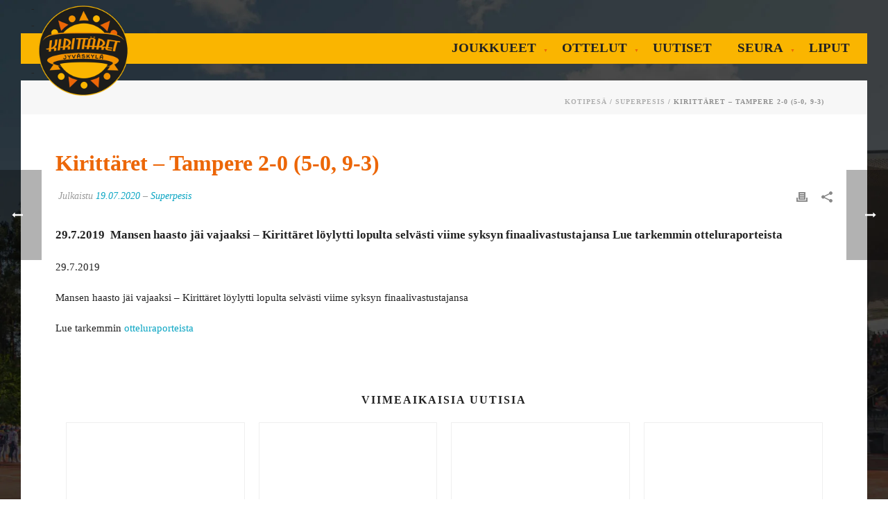

--- FILE ---
content_type: text/html; charset=UTF-8
request_url: https://www.kirittaret.fi/2020/07/19/uutiset-superpesis/kirittaret-tampere-2-0-5-0-9-3/
body_size: 30484
content:
<!DOCTYPE html><html lang="fi" prefix="og: https://ogp.me/ns#" ><head><script data-no-optimize="1">var litespeed_docref=sessionStorage.getItem("litespeed_docref");litespeed_docref&&(Object.defineProperty(document,"referrer",{get:function(){return litespeed_docref}}),sessionStorage.removeItem("litespeed_docref"));</script> <meta charset="UTF-8" /><meta name="viewport" content="width=device-width, initial-scale=1.0, minimum-scale=1.0, maximum-scale=1.0, user-scalable=0" /><meta http-equiv="X-UA-Compatible" content="IE=edge,chrome=1" /><meta name="format-detection" content="telephone=no"><script type="litespeed/javascript">var ajaxurl="https://www.kirittaret.fi/wp-admin/admin-ajax.php"</script> <style id="critical-path-css" type="text/css">body,html{width:100%;height:100%;margin:0;padding:0}.page-preloader{top:0;left:0;z-index:999;position:fixed;height:100%;width:100%;text-align:center}.preloader-preview-area{animation-delay:-.2s;top:50%;-ms-transform:translateY(100%);transform:translateY(100%);margin-top:10px;max-height:calc(50% - 20px);opacity:1;width:100%;text-align:center;position:absolute}.preloader-logo{max-width:90%;top:50%;-ms-transform:translateY(-100%);transform:translateY(-100%);margin:-10px auto 0 auto;max-height:calc(50% - 20px);opacity:1;position:relative}.ball-pulse>div{width:15px;height:15px;border-radius:100%;margin:2px;animation-fill-mode:both;display:inline-block;animation:ball-pulse .75s infinite cubic-bezier(.2,.68,.18,1.08)}.ball-pulse>div:nth-child(1){animation-delay:-.36s}.ball-pulse>div:nth-child(2){animation-delay:-.24s}.ball-pulse>div:nth-child(3){animation-delay:-.12s}@keyframes ball-pulse{0%{transform:scale(1);opacity:1}45%{transform:scale(.1);opacity:.7}80%{transform:scale(1);opacity:1}}.ball-clip-rotate-pulse{position:relative;-ms-transform:translateY(-15px) translateX(-10px);transform:translateY(-15px) translateX(-10px);display:inline-block}.ball-clip-rotate-pulse>div{animation-fill-mode:both;position:absolute;top:0;left:0;border-radius:100%}.ball-clip-rotate-pulse>div:first-child{height:36px;width:36px;top:7px;left:-7px;animation:ball-clip-rotate-pulse-scale 1s 0s cubic-bezier(.09,.57,.49,.9) infinite}.ball-clip-rotate-pulse>div:last-child{position:absolute;width:50px;height:50px;left:-16px;top:-2px;background:0 0;border:2px solid;animation:ball-clip-rotate-pulse-rotate 1s 0s cubic-bezier(.09,.57,.49,.9) infinite;animation-duration:1s}@keyframes ball-clip-rotate-pulse-rotate{0%{transform:rotate(0) scale(1)}50%{transform:rotate(180deg) scale(.6)}100%{transform:rotate(360deg) scale(1)}}@keyframes ball-clip-rotate-pulse-scale{30%{transform:scale(.3)}100%{transform:scale(1)}}@keyframes square-spin{25%{transform:perspective(100px) rotateX(180deg) rotateY(0)}50%{transform:perspective(100px) rotateX(180deg) rotateY(180deg)}75%{transform:perspective(100px) rotateX(0) rotateY(180deg)}100%{transform:perspective(100px) rotateX(0) rotateY(0)}}.square-spin{display:inline-block}.square-spin>div{animation-fill-mode:both;width:50px;height:50px;animation:square-spin 3s 0s cubic-bezier(.09,.57,.49,.9) infinite}.cube-transition{position:relative;-ms-transform:translate(-25px,-25px);transform:translate(-25px,-25px);display:inline-block}.cube-transition>div{animation-fill-mode:both;width:15px;height:15px;position:absolute;top:-5px;left:-5px;animation:cube-transition 1.6s 0s infinite ease-in-out}.cube-transition>div:last-child{animation-delay:-.8s}@keyframes cube-transition{25%{transform:translateX(50px) scale(.5) rotate(-90deg)}50%{transform:translate(50px,50px) rotate(-180deg)}75%{transform:translateY(50px) scale(.5) rotate(-270deg)}100%{transform:rotate(-360deg)}}.ball-scale>div{border-radius:100%;margin:2px;animation-fill-mode:both;display:inline-block;height:60px;width:60px;animation:ball-scale 1s 0s ease-in-out infinite}@keyframes ball-scale{0%{transform:scale(0)}100%{transform:scale(1);opacity:0}}.line-scale>div{animation-fill-mode:both;display:inline-block;width:5px;height:50px;border-radius:2px;margin:2px}.line-scale>div:nth-child(1){animation:line-scale 1s -.5s infinite cubic-bezier(.2,.68,.18,1.08)}.line-scale>div:nth-child(2){animation:line-scale 1s -.4s infinite cubic-bezier(.2,.68,.18,1.08)}.line-scale>div:nth-child(3){animation:line-scale 1s -.3s infinite cubic-bezier(.2,.68,.18,1.08)}.line-scale>div:nth-child(4){animation:line-scale 1s -.2s infinite cubic-bezier(.2,.68,.18,1.08)}.line-scale>div:nth-child(5){animation:line-scale 1s -.1s infinite cubic-bezier(.2,.68,.18,1.08)}@keyframes line-scale{0%{transform:scaley(1)}50%{transform:scaley(.4)}100%{transform:scaley(1)}}.ball-scale-multiple{position:relative;-ms-transform:translateY(30px);transform:translateY(30px);display:inline-block}.ball-scale-multiple>div{border-radius:100%;animation-fill-mode:both;margin:2px;position:absolute;left:-30px;top:0;opacity:0;margin:0;width:50px;height:50px;animation:ball-scale-multiple 1s 0s linear infinite}.ball-scale-multiple>div:nth-child(2){animation-delay:-.2s}.ball-scale-multiple>div:nth-child(3){animation-delay:-.2s}@keyframes ball-scale-multiple{0%{transform:scale(0);opacity:0}5%{opacity:1}100%{transform:scale(1);opacity:0}}.ball-pulse-sync{display:inline-block}.ball-pulse-sync>div{width:15px;height:15px;border-radius:100%;margin:2px;animation-fill-mode:both;display:inline-block}.ball-pulse-sync>div:nth-child(1){animation:ball-pulse-sync .6s -.21s infinite ease-in-out}.ball-pulse-sync>div:nth-child(2){animation:ball-pulse-sync .6s -.14s infinite ease-in-out}.ball-pulse-sync>div:nth-child(3){animation:ball-pulse-sync .6s -70ms infinite ease-in-out}@keyframes ball-pulse-sync{33%{transform:translateY(10px)}66%{transform:translateY(-10px)}100%{transform:translateY(0)}}.transparent-circle{display:inline-block;border-top:.5em solid rgba(255,255,255,.2);border-right:.5em solid rgba(255,255,255,.2);border-bottom:.5em solid rgba(255,255,255,.2);border-left:.5em solid #fff;transform:translateZ(0);animation:transparent-circle 1.1s infinite linear;width:50px;height:50px;border-radius:50%}.transparent-circle:after{border-radius:50%;width:10em;height:10em}@keyframes transparent-circle{0%{transform:rotate(0)}100%{transform:rotate(360deg)}}.ball-spin-fade-loader{position:relative;top:-10px;left:-10px;display:inline-block}.ball-spin-fade-loader>div{width:15px;height:15px;border-radius:100%;margin:2px;animation-fill-mode:both;position:absolute;animation:ball-spin-fade-loader 1s infinite linear}.ball-spin-fade-loader>div:nth-child(1){top:25px;left:0;animation-delay:-.84s;-webkit-animation-delay:-.84s}.ball-spin-fade-loader>div:nth-child(2){top:17.05px;left:17.05px;animation-delay:-.72s;-webkit-animation-delay:-.72s}.ball-spin-fade-loader>div:nth-child(3){top:0;left:25px;animation-delay:-.6s;-webkit-animation-delay:-.6s}.ball-spin-fade-loader>div:nth-child(4){top:-17.05px;left:17.05px;animation-delay:-.48s;-webkit-animation-delay:-.48s}.ball-spin-fade-loader>div:nth-child(5){top:-25px;left:0;animation-delay:-.36s;-webkit-animation-delay:-.36s}.ball-spin-fade-loader>div:nth-child(6){top:-17.05px;left:-17.05px;animation-delay:-.24s;-webkit-animation-delay:-.24s}.ball-spin-fade-loader>div:nth-child(7){top:0;left:-25px;animation-delay:-.12s;-webkit-animation-delay:-.12s}.ball-spin-fade-loader>div:nth-child(8){top:17.05px;left:-17.05px;animation-delay:0s;-webkit-animation-delay:0s}@keyframes ball-spin-fade-loader{50%{opacity:.3;transform:scale(.4)}100%{opacity:1;transform:scale(1)}}</style><title>Kirittäret - Tampere 2-0 (5-0, 9-3) - Kirittäret</title><meta name="description" content="29.7.2019 "/><meta name="robots" content="index, follow, max-snippet:-1, max-video-preview:-1, max-image-preview:large"/><link rel="canonical" href="https://www.kirittaret.fi/2020/07/19/uutiset-superpesis/kirittaret-tampere-2-0-5-0-9-3/" /><meta property="og:locale" content="fi_FI" /><meta property="og:type" content="article" /><meta property="og:title" content="Kirittäret - Tampere 2-0 (5-0, 9-3) - Kirittäret" /><meta property="og:description" content="29.7.2019 " /><meta property="og:url" content="https://www.kirittaret.fi/2020/07/19/uutiset-superpesis/kirittaret-tampere-2-0-5-0-9-3/" /><meta property="og:site_name" content="Kirittäret" /><meta property="article:section" content="Superpesis" /><meta property="article:published_time" content="2020-07-19T20:19:00+03:00" /><meta name="twitter:card" content="summary_large_image" /><meta name="twitter:title" content="Kirittäret - Tampere 2-0 (5-0, 9-3) - Kirittäret" /><meta name="twitter:description" content="29.7.2019 " /><meta name="twitter:label1" content="Written by" /><meta name="twitter:data1" content="Jussi Kurikka" /><meta name="twitter:label2" content="Time to read" /><meta name="twitter:data2" content="Less than a minute" /> <script type="application/ld+json" class="rank-math-schema">{"@context":"https://schema.org","@graph":[{"@type":["SportsClub","Organization"],"@id":"https://www.kirittaret.fi/#organization","name":"Kiritt\u00e4ret","url":"https://www.kirittaret.fi","logo":{"@type":"ImageObject","@id":"https://www.kirittaret.fi/#logo","url":"https://dev.kirittaret.fi/wp-content/uploads/2024/04/kirittaret_rgb_outline.png","contentUrl":"https://dev.kirittaret.fi/wp-content/uploads/2024/04/kirittaret_rgb_outline.png","caption":"Kiritt\u00e4ret","inLanguage":"fi","width":"400","height":"400"},"openingHours":["Monday,Tuesday,Wednesday,Thursday,Friday,Saturday,Sunday 09:00-17:00"],"image":{"@id":"https://www.kirittaret.fi/#logo"}},{"@type":"WebSite","@id":"https://www.kirittaret.fi/#website","url":"https://www.kirittaret.fi","name":"Kiritt\u00e4ret","publisher":{"@id":"https://www.kirittaret.fi/#organization"},"inLanguage":"fi"},{"@type":"WebPage","@id":"https://www.kirittaret.fi/2020/07/19/uutiset-superpesis/kirittaret-tampere-2-0-5-0-9-3/#webpage","url":"https://www.kirittaret.fi/2020/07/19/uutiset-superpesis/kirittaret-tampere-2-0-5-0-9-3/","name":"Kiritt\u00e4ret - Tampere 2-0 (5-0, 9-3) - Kiritt\u00e4ret","datePublished":"2020-07-19T20:19:00+03:00","dateModified":"2020-07-19T20:19:00+03:00","isPartOf":{"@id":"https://www.kirittaret.fi/#website"},"inLanguage":"fi"},{"@type":"Person","@id":"https://www.kirittaret.fi/author/jussikurikka/","name":"Jussi Kurikka","url":"https://www.kirittaret.fi/author/jussikurikka/","image":{"@type":"ImageObject","@id":"https://www.kirittaret.fi/wp-content/litespeed/avatar/602d8e96df352f003010e47bd0f84a43.jpg?ver=1768347149","url":"https://www.kirittaret.fi/wp-content/litespeed/avatar/602d8e96df352f003010e47bd0f84a43.jpg?ver=1768347149","caption":"Jussi Kurikka","inLanguage":"fi"},"worksFor":{"@id":"https://www.kirittaret.fi/#organization"}},{"@type":"BlogPosting","headline":"Kiritt\u00e4ret - Tampere 2-0 (5-0, 9-3) - Kiritt\u00e4ret","datePublished":"2020-07-19T20:19:00+03:00","dateModified":"2020-07-19T20:19:00+03:00","articleSection":"Superpesis","author":{"@id":"https://www.kirittaret.fi/author/jussikurikka/","name":"Jussi Kurikka"},"publisher":{"@id":"https://www.kirittaret.fi/#organization"},"description":"29.7.2019\u00a0","name":"Kiritt\u00e4ret - Tampere 2-0 (5-0, 9-3) - Kiritt\u00e4ret","@id":"https://www.kirittaret.fi/2020/07/19/uutiset-superpesis/kirittaret-tampere-2-0-5-0-9-3/#richSnippet","isPartOf":{"@id":"https://www.kirittaret.fi/2020/07/19/uutiset-superpesis/kirittaret-tampere-2-0-5-0-9-3/#webpage"},"inLanguage":"fi","mainEntityOfPage":{"@id":"https://www.kirittaret.fi/2020/07/19/uutiset-superpesis/kirittaret-tampere-2-0-5-0-9-3/#webpage"}}]}</script> <link rel='dns-prefetch' href='//fonts.googleapis.com' /><link rel="alternate" type="application/rss+xml" title="Kirittäret &raquo; syöte" href="https://www.kirittaret.fi/feed/" /><link rel="alternate" type="application/rss+xml" title="Kirittäret &raquo; kommenttien syöte" href="https://www.kirittaret.fi/comments/feed/" /><link rel="shortcut icon" href="https://www.kirittaret.fi/wp-content/uploads/2024/03/jyvaskylan-kirittaret.png"  /> <script type="litespeed/javascript">window.abb={};php={};window.PHP={};PHP.ajax="https://www.kirittaret.fi/wp-admin/admin-ajax.php";PHP.wp_p_id="2028";var mk_header_parallax,mk_banner_parallax,mk_page_parallax,mk_footer_parallax,mk_body_parallax;var mk_images_dir="https://www.kirittaret.fi/wp-content/themes/jupiter/assets/images",mk_theme_js_path="https://www.kirittaret.fi/wp-content/themes/jupiter/assets/js",mk_theme_dir="https://www.kirittaret.fi/wp-content/themes/jupiter",mk_captcha_placeholder="Enter Captcha",mk_captcha_invalid_txt="Invalid. Try again.",mk_captcha_correct_txt="Captcha correct.",mk_responsive_nav_width=1020,mk_vertical_header_back="Back",mk_vertical_header_anim="1",mk_check_rtl=!0,mk_grid_width=1160,mk_ajax_search_option="disable",mk_preloader_bg_color="#fff",mk_accent_color="#ec6607",mk_go_to_top="true",mk_smooth_scroll="true",mk_show_background_video="true",mk_preloader_bar_color="#ec6607",mk_preloader_logo="";var mk_header_parallax=!1,mk_banner_parallax=!1,mk_footer_parallax=!1,mk_body_parallax=!1,mk_no_more_posts="No More Posts",mk_typekit_id="",mk_google_fonts=["Open Sans:100italic,200italic,300italic,400italic,500italic,600italic,700italic,800italic,900italic,100,200,300,400,500,600,700,800,900"],mk_global_lazyload=!0</script><link rel="alternate" title="oEmbed (JSON)" type="application/json+oembed" href="https://www.kirittaret.fi/wp-json/oembed/1.0/embed?url=https%3A%2F%2Fwww.kirittaret.fi%2F2020%2F07%2F19%2Fuutiset-superpesis%2Fkirittaret-tampere-2-0-5-0-9-3%2F" /><link rel="alternate" title="oEmbed (XML)" type="text/xml+oembed" href="https://www.kirittaret.fi/wp-json/oembed/1.0/embed?url=https%3A%2F%2Fwww.kirittaret.fi%2F2020%2F07%2F19%2Fuutiset-superpesis%2Fkirittaret-tampere-2-0-5-0-9-3%2F&#038;format=xml" /><style id='wp-img-auto-sizes-contain-inline-css' type='text/css'>img:is([sizes=auto i],[sizes^="auto," i]){contain-intrinsic-size:3000px 1500px}
/*# sourceURL=wp-img-auto-sizes-contain-inline-css */</style><link data-optimized="2" rel="stylesheet" href="https://www.kirittaret.fi/wp-content/litespeed/css/287aa82885dd107665b7af8dd4a153e4.css?ver=a226d" /><style id='mkhb-inline-css' type='text/css'>#clth2l1ow00083b6wu23guu9s { background-color:rgba(255,255,255,0); }#clth2m20q001e3b6w7gzihob0 .mkhb-logo-el__image { width:150px; } #clth2m4i4001h3b6wvph8xi9x.mkhb-nav-container { margin:0 0 0 10px; z-index:301; text-align:right; } #clth2m4i4001h3b6wvph8xi9x .mkhb-navigation-ul > li.menu-item > a.menu-item-link { color:; padding:10px 10px 10px 10px; font-size:19px; font-weight:; margin-right:17px; } #clth2m4i4001h3b6wvph8xi9x .mkhb-navigation-ul > li.menu-item:last-of-type > a.menu-item-link { margin-right:0; } #clth2m4i4001h3b6wvph8xi9x .mkhb-navigation ul.sub-menu a.menu-item-link { color:rgba(0,0,0,1); font-size:; font-weight:; } #clth2m4i4001h3b6wvph8xi9x .mkhb-navigation li.hb-no-mega-menu ul.sub-menu { background-color:rgba(250,181,0,1); } #clth2m4i4001h3b6wvph8xi9x .mkhb-navigation ul.sub-menu a.menu-item-link:hover, #clth2m4i4001h3b6wvph8xi9x .mkhb-navigation-ul ul.sub-menu li.current-menu-item > a.menu-item-link, #clth2m4i4001h3b6wvph8xi9x .mkhb-navigation-ul ul.sub-menu li.current-menu-parent > a.menu-item-link { background-color:rgba(236,102,7,1); color:rgba(0,0,0,1); } #clth2m4i4001h3b6wvph8xi9x-wrap .mkhb-navigation-resp__ul > li > a { font-family:Open Sans; font-weight:; font-size:19px; color:; background-color:; } #clth2m4i4001h3b6wvph8xi9x-wrap .mkhb-navigation-resp__ul > li:hover > a { color:rgba(0,0,0,1); background-color:rgba(236,102,7,1); } #clth2m4i4001h3b6wvph8xi9x-wrap .mkhb-navigation-resp__ul > li > ul { background-color:rgba(250,181,0,1); } #clth2m4i4001h3b6wvph8xi9x-wrap .mkhb-navigation-resp__ul > li > ul li a { font-family:Open Sans; font-weight:; font-size:; color:rgba(0,0,0,1); } #clth2m4i4001h3b6wvph8xi9x-wrap .mkhb-navigation-resp__ul > li > ul li:hover > a { color:rgba(0,0,0,1); background-color:rgba(236,102,7,1); } #clth2m4i4001h3b6wvph8xi9x.mkhb-menu-nav-style-text a { font-family:Open Sans; } #clth2m4i4001h3b6wvph8xi9x.mkhb-menu-hover-style-4 .mkhb-navigation-ul>li.menu-item>a.menu-item-link:after { background-color:initial; } #clth2m4i4001h3b6wvph8xi9x.mkhb-menu-hover-style-4 .mkhb-navigation-ul>li.menu-item:hover>a.menu-item-link, #clth2m4i4001h3b6wvph8xi9x.mkhb-menu-hover-style-4 .mkhb-navigation-ul>li.current-menu-ancestor>a.menu-item-link, #clth2m4i4001h3b6wvph8xi9x.mkhb-menu-hover-style-4 .mkhb-navigation-ul>li.current-menu-item>a.menu-item-link { color:rgba(0,0,0,1); } #clth2m4i4001h3b6wvph8xi9x.mkhb-menu-hover-style-4 .mkhb-navigation-ul>li.menu-item:hover>a.menu-item-link::after, #clth2m4i4001h3b6wvph8xi9x.mkhb-menu-hover-style-4 .mkhb-navigation-ul>li.current-menu-ancestor>a.menu-item-link:after, #clth2m4i4001h3b6wvph8xi9x.mkhb-menu-hover-style-4 .mkhb-navigation-ul>li.current-menu-item>a.menu-item-link:after { background-color:rgba(236,102,7,1); } .mkhb-navigation-resp__wrap { background-color:#fff; } .mkhb-navigation-resp__menu > div { background-color:#444444; } .mkhb-navigation-resp__ul li ul li .megamenu-title:hover, .mkhb-navigation-resp__ul li ul li .megamenu-title, .mkhb-navigation-resp__ul li a, .mkhb-navigation-resp__ul li ul li a:hover, .mkhb-navigation-resp__ul .mkhb-navigation-resp__arrow { color:#444444; } #clth2l3p4000t3b6wfquzy3xo { background-color:rgba(255,255,255,0);background-image:url(https://www.kirittaret.fi/wp-content/uploads/2024/04/navi-bg-1.png);background-repeat:repeat-x;background-position:top center;background-attachment:fixed; }#clth30hyz000b3b6whr99asna { background-color:rgba(255,255,255,0); }#clth30hyz00083b6wyczj1g5x { background-color:rgba(255,255,255,0); }#clth2l1ow00073b6wmzhhfwkm { background-color:rgba(255,255,255,0); }#clth2m20q001d3b6wfwj3mech .mkhb-logo-el__image { width:160px; } #clth2m4i4001g3b6wwmogzcdn.mkhb-nav-container { margin:0 0 0 10px; z-index:301; text-align:right; } #clth2m4i4001g3b6wwmogzcdn .mkhb-navigation-ul > li.menu-item > a.menu-item-link { color:; padding:10px 10px 10px 10px; font-size:16px; font-weight:; margin-right:17px; } #clth2m4i4001g3b6wwmogzcdn .mkhb-navigation-ul > li.menu-item:last-of-type > a.menu-item-link { margin-right:0; } #clth2m4i4001g3b6wwmogzcdn .mkhb-navigation ul.sub-menu a.menu-item-link { color:rgba(0,0,0,1); font-size:; font-weight:; } #clth2m4i4001g3b6wwmogzcdn .mkhb-navigation li.hb-no-mega-menu ul.sub-menu { background-color:rgba(250,181,0,1); } #clth2m4i4001g3b6wwmogzcdn .mkhb-navigation ul.sub-menu a.menu-item-link:hover, #clth2m4i4001g3b6wwmogzcdn .mkhb-navigation-ul ul.sub-menu li.current-menu-item > a.menu-item-link, #clth2m4i4001g3b6wwmogzcdn .mkhb-navigation-ul ul.sub-menu li.current-menu-parent > a.menu-item-link { background-color:rgba(236,102,7,1); color:rgba(0,0,0,1); } #clth2m4i4001g3b6wwmogzcdn-wrap .mkhb-navigation-resp__ul > li > a { font-family:Open Sans; font-weight:; font-size:16px; color:; background-color:; } #clth2m4i4001g3b6wwmogzcdn-wrap .mkhb-navigation-resp__ul > li:hover > a { color:rgba(0,0,0,1); background-color:rgba(236,102,7,1); } #clth2m4i4001g3b6wwmogzcdn-wrap .mkhb-navigation-resp__ul > li > ul { background-color:rgba(250,181,0,1); } #clth2m4i4001g3b6wwmogzcdn-wrap .mkhb-navigation-resp__ul > li > ul li a { font-family:Open Sans; font-weight:; font-size:; color:rgba(0,0,0,1); } #clth2m4i4001g3b6wwmogzcdn-wrap .mkhb-navigation-resp__ul > li > ul li:hover > a { color:rgba(0,0,0,1); background-color:rgba(236,102,7,1); } #clth2m4i4001g3b6wwmogzcdn.mkhb-menu-nav-style-text a { font-family:Open Sans; } #clth2m4i4001g3b6wwmogzcdn.mkhb-menu-hover-style-4 .mkhb-navigation-ul>li.menu-item>a.menu-item-link:after { background-color:initial; } #clth2m4i4001g3b6wwmogzcdn.mkhb-menu-hover-style-4 .mkhb-navigation-ul>li.menu-item:hover>a.menu-item-link, #clth2m4i4001g3b6wwmogzcdn.mkhb-menu-hover-style-4 .mkhb-navigation-ul>li.current-menu-ancestor>a.menu-item-link, #clth2m4i4001g3b6wwmogzcdn.mkhb-menu-hover-style-4 .mkhb-navigation-ul>li.current-menu-item>a.menu-item-link { color:rgba(0,0,0,1); } #clth2m4i4001g3b6wwmogzcdn.mkhb-menu-hover-style-4 .mkhb-navigation-ul>li.menu-item:hover>a.menu-item-link::after, #clth2m4i4001g3b6wwmogzcdn.mkhb-menu-hover-style-4 .mkhb-navigation-ul>li.current-menu-ancestor>a.menu-item-link:after, #clth2m4i4001g3b6wwmogzcdn.mkhb-menu-hover-style-4 .mkhb-navigation-ul>li.current-menu-item>a.menu-item-link:after { background-color:rgba(236,102,7,1); } .mkhb-navigation-resp__wrap { background-color:#fff; } .mkhb-navigation-resp__menu > div { background-color:#444444; } .mkhb-navigation-resp__ul li ul li .megamenu-title:hover, .mkhb-navigation-resp__ul li ul li .megamenu-title, .mkhb-navigation-resp__ul li a, .mkhb-navigation-resp__ul li ul li a:hover, .mkhb-navigation-resp__ul .mkhb-navigation-resp__arrow { color:#444444; } #clth2l3p4000s3b6wfxsqbuqx { background-color:rgba(255,255,255,0);background-image:url(https://dev.kirittaret.fi/wp-content/uploads/2024/04/navi-bg-1.png);background-repeat:repeat-x;background-position:top center;background-attachment:fixed; }#clth30hyz000a3b6wdkudw2f1 { background-color:rgba(255,255,255,0); }#clth30hyz00073b6wo8i2x8eq { background-color:rgba(255,255,255,0); }#clth2m20q001c3b6wo6r2l1xd .mkhb-logo-el__image { width:50px; }#clth2l1ow00063b6wme4wanup { background-color:rgba(255,255,255,0); } #clth2m4i4001f3b6wo4eyi2j6.mkhb-nav-container { margin:0 0 0 10px; z-index:301; text-align:right; display:inline-block; vertical-align:top; } #clth2m4i4001f3b6wo4eyi2j6 .mkhb-navigation-ul > li.menu-item > a.menu-item-link { color:; padding:10px 10px 10px 10px; font-size:16px; font-weight:; margin-right:17px; } #clth2m4i4001f3b6wo4eyi2j6 .mkhb-navigation-ul > li.menu-item:last-of-type > a.menu-item-link { margin-right:0; } #clth2m4i4001f3b6wo4eyi2j6 .mkhb-navigation ul.sub-menu a.menu-item-link { color:rgba(0,0,0,1); font-size:; font-weight:; } #clth2m4i4001f3b6wo4eyi2j6 .mkhb-navigation li.hb-no-mega-menu ul.sub-menu { background-color:rgba(250,181,0,1); } #clth2m4i4001f3b6wo4eyi2j6 .mkhb-navigation ul.sub-menu a.menu-item-link:hover, #clth2m4i4001f3b6wo4eyi2j6 .mkhb-navigation-ul ul.sub-menu li.current-menu-item > a.menu-item-link, #clth2m4i4001f3b6wo4eyi2j6 .mkhb-navigation-ul ul.sub-menu li.current-menu-parent > a.menu-item-link { background-color:rgba(236,102,7,1); color:rgba(34,34,34,1); } #clth2m4i4001f3b6wo4eyi2j6-wrap .mkhb-navigation-resp__ul > li > a { font-family:Open Sans; font-weight:; font-size:16px; color:; background-color:rgba(250,181,0,1); } #clth2m4i4001f3b6wo4eyi2j6-wrap .mkhb-navigation-resp__ul > li:hover > a { color:rgba(34,34,34,1); background-color:rgba(236,102,7,1); } #clth2m4i4001f3b6wo4eyi2j6-wrap .mkhb-navigation-resp__ul > li > ul { background-color:rgba(250,181,0,1); } #clth2m4i4001f3b6wo4eyi2j6-wrap .mkhb-navigation-resp__ul > li > ul li a { font-family:Open Sans; font-weight:; font-size:; color:rgba(0,0,0,1); } #clth2m4i4001f3b6wo4eyi2j6-wrap .mkhb-navigation-resp__ul > li > ul li:hover > a { color:rgba(34,34,34,1); background-color:rgba(236,102,7,1); } #clth2m4i4001f3b6wo4eyi2j6 .mkhb-navigation-resp { text-align:right; display:inline-block; vertical-align:top; } #clth2m4i4001f3b6wo4eyi2j6 .mkhb-navigation-resp__box { background:; border-radius:; padding:10px 10px 10px 10px; border-top:0 solid #ffffff; border-right:0 solid #ffffff; border-bottom:0 solid #ffffff; border-left:0 solid #ffffff; height:34px;width:35px; } #clth2m4i4001f3b6wo4eyi2j6 .mkhb-navigation-resp__bar, #clth2m4i4001f3b6wo4eyi2j6 .mkhb-navigation-resp__bar:after, #clth2m4i4001f3b6wo4eyi2j6 .mkhb-navigation-resp__bar:before { width:15px; height:2px; background:; } #clth2m4i4001f3b6wo4eyi2j6 .mkhb-navigation-resp__box:hover { background:rgba(236,102,7,1); } #clth2m4i4001f3b6wo4eyi2j6 .mkhb-navigation-resp__box:hover .mkhb-navigation-resp__bar, #clth2m4i4001f3b6wo4eyi2j6 .mkhb-navigation-resp__box:hover .mkhb-navigation-resp__bar:after, #clth2m4i4001f3b6wo4eyi2j6 .mkhb-navigation-resp__box:hover .mkhb-navigation-resp__bar:before { background:rgba(0,0,0,1); } #clth2m4i4001f3b6wo4eyi2j6 .fullscreen-active .mkhb-navigation-resp__bar, #clth2m4i4001f3b6wo4eyi2j6 .fullscreen-active .mkhb-navigation-resp__box:hover .mkhb-navigation-resp__bar { background:rgba( 255, 255, 255, 0 ); } #clth2m4i4001f3b6wo4eyi2j6 .mkhb-navigation-resp__bar { transform:translateY(6px); } #clth2m4i4001f3b6wo4eyi2j6 .mkhb-navigation-resp__bar:before { bottom:6px; } #clth2m4i4001f3b6wo4eyi2j6 .mkhb-navigation-resp__bar:after { top:6px; } #clth2m4i4001f3b6wo4eyi2j6 .fullscreen-active .mkhb-navigation-resp__bar:after { top:0; } #clth2m4i4001f3b6wo4eyi2j6 .fullscreen-active .mkhb-navigation-resp__bar:before { bottom:0; } #clth2m4i4001f3b6wo4eyi2j6-wrap .mkhb-navigation-resp__arrow { line-height:71px; } #clth2m4i4001f3b6wo4eyi2j6-wrap .mkhb-navigation-resp__ul > li > a { padding-top:23.5px; padding-bottom:23.5px; } @media (max-width:767px) { #clth2m4i4001f3b6wo4eyi2j6.mkhb-el-tablet { display:none !important; } } @media (min-width:768px) and (max-width:1024px) { #clth2m4i4001f3b6wo4eyi2j6.mkhb-el-mobile { display:none !important; } } @media (min-width:1025px) { #clth2m4i4001f3b6wo4eyi2j6.mkhb-el-tablet, #clth2m4i4001f3b6wo4eyi2j6.mkhb-el-mobile { display:none !important; } } .mkhb-navigation-resp__wrap { background-color:#fff; } .mkhb-navigation-resp__menu > div { background-color:#444444; } .mkhb-navigation-resp__ul li ul li .megamenu-title:hover, .mkhb-navigation-resp__ul li ul li .megamenu-title, .mkhb-navigation-resp__ul li a, .mkhb-navigation-resp__ul li ul li a:hover, .mkhb-navigation-resp__ul .mkhb-navigation-resp__arrow { color:#444444; } #clth2l3p4000r3b6wkawt2y4i { background-color:rgba(250,181,0,1);background-image:url(https://dev.kirittaret.fi/wp-content/uploads/2024/04/navi-bg-1.png);background-repeat:repeat-x;background-position:top center;background-attachment:fixed; }#clth2l3p4000r3b6wkawt2y4i { padding:20px 0 20px 0; }#clvghvwtl00083b6ycpf47bh2 .mkhb-logo-el__image { width:120px; } #clth3jkqo001h3b6w3lo7c7sp.mkhb-nav-container { margin:0 0 0 10px; z-index:301; text-align:right; } #clth3jkqo001h3b6w3lo7c7sp .mkhb-navigation-ul > li.menu-item > a.menu-item-link { color:; padding:10px 20px 10px 10px; font-size:17px; font-weight:; margin-right:17px; } #clth3jkqo001h3b6w3lo7c7sp .mkhb-navigation-ul > li.menu-item:last-of-type > a.menu-item-link { margin-right:0; } #clth3jkqo001h3b6w3lo7c7sp .mkhb-navigation ul.sub-menu a.menu-item-link { color:rgba(0,0,0,1); font-size:; font-weight:; } #clth3jkqo001h3b6w3lo7c7sp .mkhb-navigation li.hb-no-mega-menu ul.sub-menu { background-color:rgba(250,181,0,1); } #clth3jkqo001h3b6w3lo7c7sp .mkhb-navigation ul.sub-menu a.menu-item-link:hover, #clth3jkqo001h3b6w3lo7c7sp .mkhb-navigation-ul ul.sub-menu li.current-menu-item > a.menu-item-link, #clth3jkqo001h3b6w3lo7c7sp .mkhb-navigation-ul ul.sub-menu li.current-menu-parent > a.menu-item-link { background-color:rgba(236,102,7,1); color:rgba(34,34,34,1); } #clth3jkqo001h3b6w3lo7c7sp-wrap .mkhb-navigation-resp__ul > li > a { font-family:Open Sans; font-weight:; font-size:17px; color:; background-color:; } #clth3jkqo001h3b6w3lo7c7sp-wrap .mkhb-navigation-resp__ul > li:hover > a { color:rgba(0,0,0,1); background-color:rgba(236,102,7,1); } #clth3jkqo001h3b6w3lo7c7sp-wrap .mkhb-navigation-resp__ul > li > ul { background-color:rgba(250,181,0,1); } #clth3jkqo001h3b6w3lo7c7sp-wrap .mkhb-navigation-resp__ul > li > ul li a { font-family:Open Sans; font-weight:; font-size:; color:rgba(0,0,0,1); } #clth3jkqo001h3b6w3lo7c7sp-wrap .mkhb-navigation-resp__ul > li > ul li:hover > a { color:rgba(34,34,34,1); background-color:rgba(236,102,7,1); } #clth3jkqo001h3b6w3lo7c7sp.mkhb-menu-nav-style-text a { font-family:Open Sans; } #clth3jkqo001h3b6w3lo7c7sp.mkhb-menu-hover-style-1 .mkhb-navigation-ul > li.menu-item > a.menu-item-link { margin:auto; } #clth3jkqo001h3b6w3lo7c7sp.mkhb-menu-hover-style-1 .mkhb-navigation-ul > li.menu-item { margin-right:17px; } #clth3jkqo001h3b6w3lo7c7sp.mkhb-menu-hover-style-1 .mkhb-navigation-ul > li.menu-item:last-of-type { margin-right:0; } #clth3jkqo001h3b6w3lo7c7sp.mkhb-menu-hover-style-1 .mkhb-navigation-ul>li.menu-item:before { background-color:initial; } #clth3jkqo001h3b6w3lo7c7sp.mkhb-menu-hover-style-1 .mkhb-navigation-ul > li.menu-item > a.menu-item-link:hover, #clth3jkqo001h3b6w3lo7c7sp.mkhb-menu-hover-style-1 .mkhb-navigation-ul > li.menu-item:hover > a.menu-item-link, #clth3jkqo001h3b6w3lo7c7sp.mkhb-menu-hover-style-1 .mkhb-navigation-ul > li.current-menu-item > a.menu-item-link, #clth3jkqo001h3b6w3lo7c7sp.mkhb-menu-hover-style-1 .mkhb-navigation-ul > li.current-menu-ancestor > a.menu-item-link { color:rgba(0,0,0,1); } #clth3jkqo001h3b6w3lo7c7sp.mkhb-menu-hover-style-1 .mkhb-navigation-ul > li.dropdownOpen:before, #clth3jkqo001h3b6w3lo7c7sp.mkhb-menu-hover-style-1 .mkhb-navigation-ul > li.active:before, #clth3jkqo001h3b6w3lo7c7sp.mkhb-menu-hover-style-1 .mkhb-navigation-ul > li.open:before, #clth3jkqo001h3b6w3lo7c7sp.mkhb-menu-hover-style-1 .mkhb-navigation-ul > li.menu-item:hover:before, #clth3jkqo001h3b6w3lo7c7sp.mkhb-menu-hover-style-1 .mkhb-navigation-ul > li.current-menu-item:before, #clth3jkqo001h3b6w3lo7c7sp.mkhb-menu-hover-style-1 .mkhb-navigation-ul > li.current-menu-ancestor:before { background-color:rgba(236,102,7,1); } .mkhb-navigation-resp__wrap { background-color:#fff; } .mkhb-navigation-resp__menu > div { background-color:#444444; } .mkhb-navigation-resp__ul li ul li .megamenu-title:hover, .mkhb-navigation-resp__ul li ul li .megamenu-title, .mkhb-navigation-resp__ul li a, .mkhb-navigation-resp__ul li ul li a:hover, .mkhb-navigation-resp__ul .mkhb-navigation-resp__arrow { color:#444444; } #clth3jifo000w3b6wgbw4otgh { background-color:rgba(250,181,0,1); }#clth3jifo000w3b6wgbw4otgh { border-width:0 0 2px 0;border-color:rgba(255,255,255,1) rgba(255,255,255,1) rgba(0,0,0,1) rgba(255,255,255,1); } #clth3jkqo001g3b6wgemcp4r2.mkhb-nav-container { margin:0 0 0 10px; z-index:301; text-align:right; } #clth3jkqo001g3b6wgemcp4r2 .mkhb-navigation-ul > li.menu-item > a.menu-item-link { color:; padding:10px 20px 10px 10px; font-size:17px; font-weight:; margin-right:17px; } #clth3jkqo001g3b6wgemcp4r2 .mkhb-navigation-ul > li.menu-item:last-of-type > a.menu-item-link { margin-right:0; } #clth3jkqo001g3b6wgemcp4r2 .mkhb-navigation ul.sub-menu a.menu-item-link { color:rgba(0,0,0,1); font-size:; font-weight:; } #clth3jkqo001g3b6wgemcp4r2 .mkhb-navigation li.hb-no-mega-menu ul.sub-menu { background-color:rgba(250,181,0,1); } #clth3jkqo001g3b6wgemcp4r2 .mkhb-navigation ul.sub-menu a.menu-item-link:hover, #clth3jkqo001g3b6wgemcp4r2 .mkhb-navigation-ul ul.sub-menu li.current-menu-item > a.menu-item-link, #clth3jkqo001g3b6wgemcp4r2 .mkhb-navigation-ul ul.sub-menu li.current-menu-parent > a.menu-item-link { background-color:rgba(236,102,7,1); color:rgba(34,34,34,1); } #clth3jkqo001g3b6wgemcp4r2-wrap .mkhb-navigation-resp__ul > li > a { font-family:Open Sans; font-weight:; font-size:17px; color:; background-color:; } #clth3jkqo001g3b6wgemcp4r2-wrap .mkhb-navigation-resp__ul > li:hover > a { color:rgba(0,0,0,1); background-color:rgba(236,102,7,1); } #clth3jkqo001g3b6wgemcp4r2-wrap .mkhb-navigation-resp__ul > li > ul { background-color:rgba(250,181,0,1); } #clth3jkqo001g3b6wgemcp4r2-wrap .mkhb-navigation-resp__ul > li > ul li a { font-family:Open Sans; font-weight:; font-size:; color:rgba(0,0,0,1); } #clth3jkqo001g3b6wgemcp4r2-wrap .mkhb-navigation-resp__ul > li > ul li:hover > a { color:rgba(34,34,34,1); background-color:rgba(236,102,7,1); } #clth3jkqo001g3b6wgemcp4r2.mkhb-menu-nav-style-text a { font-family:Open Sans; } #clth3jkqo001g3b6wgemcp4r2.mkhb-menu-hover-style-1 .mkhb-navigation-ul > li.menu-item > a.menu-item-link { margin:auto; } #clth3jkqo001g3b6wgemcp4r2.mkhb-menu-hover-style-1 .mkhb-navigation-ul > li.menu-item { margin-right:17px; } #clth3jkqo001g3b6wgemcp4r2.mkhb-menu-hover-style-1 .mkhb-navigation-ul > li.menu-item:last-of-type { margin-right:0; } #clth3jkqo001g3b6wgemcp4r2.mkhb-menu-hover-style-1 .mkhb-navigation-ul>li.menu-item:before { background-color:initial; } #clth3jkqo001g3b6wgemcp4r2.mkhb-menu-hover-style-1 .mkhb-navigation-ul > li.menu-item > a.menu-item-link:hover, #clth3jkqo001g3b6wgemcp4r2.mkhb-menu-hover-style-1 .mkhb-navigation-ul > li.menu-item:hover > a.menu-item-link, #clth3jkqo001g3b6wgemcp4r2.mkhb-menu-hover-style-1 .mkhb-navigation-ul > li.current-menu-item > a.menu-item-link, #clth3jkqo001g3b6wgemcp4r2.mkhb-menu-hover-style-1 .mkhb-navigation-ul > li.current-menu-ancestor > a.menu-item-link { color:rgba(0,0,0,1); } #clth3jkqo001g3b6wgemcp4r2.mkhb-menu-hover-style-1 .mkhb-navigation-ul > li.dropdownOpen:before, #clth3jkqo001g3b6wgemcp4r2.mkhb-menu-hover-style-1 .mkhb-navigation-ul > li.active:before, #clth3jkqo001g3b6wgemcp4r2.mkhb-menu-hover-style-1 .mkhb-navigation-ul > li.open:before, #clth3jkqo001g3b6wgemcp4r2.mkhb-menu-hover-style-1 .mkhb-navigation-ul > li.menu-item:hover:before, #clth3jkqo001g3b6wgemcp4r2.mkhb-menu-hover-style-1 .mkhb-navigation-ul > li.current-menu-item:before, #clth3jkqo001g3b6wgemcp4r2.mkhb-menu-hover-style-1 .mkhb-navigation-ul > li.current-menu-ancestor:before { background-color:rgba(236,102,7,1); } .mkhb-navigation-resp__wrap { background-color:#fff; } .mkhb-navigation-resp__menu > div { background-color:#444444; } .mkhb-navigation-resp__ul li ul li .megamenu-title:hover, .mkhb-navigation-resp__ul li ul li .megamenu-title, .mkhb-navigation-resp__ul li a, .mkhb-navigation-resp__ul li ul li a:hover, .mkhb-navigation-resp__ul .mkhb-navigation-resp__arrow { color:#444444; } #clth3jifo000v3b6wi1znyz3q { background-color:rgba(250,181,0,1); }#clth3jifo000v3b6wi1znyz3q { border-width:0 0 2px 0;border-color:rgba(255,255,255,1) rgba(255,255,255,1) rgba(0,0,0,1) rgba(255,255,255,1); } #clth3jkqo001f3b6wvfydgefh.mkhb-nav-container { margin:0 0 0 10px; z-index:301; text-align:right; } #clth3jkqo001f3b6wvfydgefh .mkhb-navigation-ul > li.menu-item > a.menu-item-link { color:; padding:10px 10px 10px 10px; font-size:17px; font-weight:; margin-right:17px; } #clth3jkqo001f3b6wvfydgefh .mkhb-navigation-ul > li.menu-item:last-of-type > a.menu-item-link { margin-right:0; } #clth3jkqo001f3b6wvfydgefh .mkhb-navigation ul.sub-menu a.menu-item-link { color:rgba(0,0,0,1); font-size:; font-weight:; } #clth3jkqo001f3b6wvfydgefh .mkhb-navigation li.hb-no-mega-menu ul.sub-menu { background-color:rgba(250,181,0,1); } #clth3jkqo001f3b6wvfydgefh .mkhb-navigation ul.sub-menu a.menu-item-link:hover, #clth3jkqo001f3b6wvfydgefh .mkhb-navigation-ul ul.sub-menu li.current-menu-item > a.menu-item-link, #clth3jkqo001f3b6wvfydgefh .mkhb-navigation-ul ul.sub-menu li.current-menu-parent > a.menu-item-link { background-color:rgba(236,102,7,1); color:rgba(34,34,34,1); } #clth3jkqo001f3b6wvfydgefh-wrap .mkhb-navigation-resp__ul > li > a { font-family:Open Sans; font-weight:; font-size:17px; color:; background-color:; } #clth3jkqo001f3b6wvfydgefh-wrap .mkhb-navigation-resp__ul > li:hover > a { color:rgba(0,0,0,1); background-color:rgba(236,102,7,1); } #clth3jkqo001f3b6wvfydgefh-wrap .mkhb-navigation-resp__ul > li > ul { background-color:rgba(250,181,0,1); } #clth3jkqo001f3b6wvfydgefh-wrap .mkhb-navigation-resp__ul > li > ul li a { font-family:Open Sans; font-weight:; font-size:; color:rgba(0,0,0,1); } #clth3jkqo001f3b6wvfydgefh-wrap .mkhb-navigation-resp__ul > li > ul li:hover > a { color:rgba(34,34,34,1); background-color:rgba(236,102,7,1); } #clth3jkqo001f3b6wvfydgefh .mkhb-navigation-resp { text-align:right; } #clth3jkqo001f3b6wvfydgefh .mkhb-navigation-resp__box { background:; border-radius:; padding:10px 10px 10px 10px; border-top:0 solid #ffffff; border-right:0 solid #ffffff; border-bottom:0 solid #ffffff; border-left:0 solid #ffffff; height:34px;width:35px; } #clth3jkqo001f3b6wvfydgefh .mkhb-navigation-resp__bar, #clth3jkqo001f3b6wvfydgefh .mkhb-navigation-resp__bar:after, #clth3jkqo001f3b6wvfydgefh .mkhb-navigation-resp__bar:before { width:15px; height:2px; background:; } #clth3jkqo001f3b6wvfydgefh .mkhb-navigation-resp__box:hover { background:rgba(236,102,7,1); } #clth3jkqo001f3b6wvfydgefh .mkhb-navigation-resp__box:hover .mkhb-navigation-resp__bar, #clth3jkqo001f3b6wvfydgefh .mkhb-navigation-resp__box:hover .mkhb-navigation-resp__bar:after, #clth3jkqo001f3b6wvfydgefh .mkhb-navigation-resp__box:hover .mkhb-navigation-resp__bar:before { background:rgba(0,0,0,1); } #clth3jkqo001f3b6wvfydgefh .fullscreen-active .mkhb-navigation-resp__bar, #clth3jkqo001f3b6wvfydgefh .fullscreen-active .mkhb-navigation-resp__box:hover .mkhb-navigation-resp__bar { background:rgba( 255, 255, 255, 0 ); } #clth3jkqo001f3b6wvfydgefh .mkhb-navigation-resp__bar { transform:translateY(6px); } #clth3jkqo001f3b6wvfydgefh .mkhb-navigation-resp__bar:before { bottom:6px; } #clth3jkqo001f3b6wvfydgefh .mkhb-navigation-resp__bar:after { top:6px; } #clth3jkqo001f3b6wvfydgefh .fullscreen-active .mkhb-navigation-resp__bar:after { top:0; } #clth3jkqo001f3b6wvfydgefh .fullscreen-active .mkhb-navigation-resp__bar:before { bottom:0; } #clth3jkqo001f3b6wvfydgefh-wrap .mkhb-navigation-resp__arrow { line-height:72px; } #clth3jkqo001f3b6wvfydgefh-wrap .mkhb-navigation-resp__ul > li > a { padding-top:23.5px; padding-bottom:23.5px; } @media (max-width:767px) { #clth3jkqo001f3b6wvfydgefh.mkhb-el-tablet { display:none !important; } } @media (min-width:768px) and (max-width:1024px) { #clth3jkqo001f3b6wvfydgefh.mkhb-el-mobile { display:none !important; } } @media (min-width:1025px) { #clth3jkqo001f3b6wvfydgefh.mkhb-el-tablet, #clth3jkqo001f3b6wvfydgefh.mkhb-el-mobile { display:none !important; } } .mkhb-navigation-resp__wrap { background-color:#fff; } .mkhb-navigation-resp__menu > div { background-color:#444444; } .mkhb-navigation-resp__ul li ul li .megamenu-title:hover, .mkhb-navigation-resp__ul li ul li .megamenu-title, .mkhb-navigation-resp__ul li a, .mkhb-navigation-resp__ul li ul li a:hover, .mkhb-navigation-resp__ul .mkhb-navigation-resp__arrow { color:#444444; } #clth3jifo000u3b6wycxwzb2k { background-color:rgba(250,181,0,1); }#clth3jifo000u3b6wycxwzb2k { border-width:0 0 2px 0;border-color:rgba(255,255,255,1) rgba(255,255,255,1) rgba(0,0,0,1) rgba(255,255,255,1); }
/*# sourceURL=mkhb-inline-css */</style><style id='wp-block-image-inline-css' type='text/css'>.wp-block-image>a,.wp-block-image>figure>a{display:inline-block}.wp-block-image img{box-sizing:border-box;height:auto;max-width:100%;vertical-align:bottom}@media not (prefers-reduced-motion){.wp-block-image img.hide{visibility:hidden}.wp-block-image img.show{animation:show-content-image .4s}}.wp-block-image[style*=border-radius] img,.wp-block-image[style*=border-radius]>a{border-radius:inherit}.wp-block-image.has-custom-border img{box-sizing:border-box}.wp-block-image.aligncenter{text-align:center}.wp-block-image.alignfull>a,.wp-block-image.alignwide>a{width:100%}.wp-block-image.alignfull img,.wp-block-image.alignwide img{height:auto;width:100%}.wp-block-image .aligncenter,.wp-block-image .alignleft,.wp-block-image .alignright,.wp-block-image.aligncenter,.wp-block-image.alignleft,.wp-block-image.alignright{display:table}.wp-block-image .aligncenter>figcaption,.wp-block-image .alignleft>figcaption,.wp-block-image .alignright>figcaption,.wp-block-image.aligncenter>figcaption,.wp-block-image.alignleft>figcaption,.wp-block-image.alignright>figcaption{caption-side:bottom;display:table-caption}.wp-block-image .alignleft{float:left;margin:.5em 1em .5em 0}.wp-block-image .alignright{float:right;margin:.5em 0 .5em 1em}.wp-block-image .aligncenter{margin-left:auto;margin-right:auto}.wp-block-image :where(figcaption){margin-bottom:1em;margin-top:.5em}.wp-block-image.is-style-circle-mask img{border-radius:9999px}@supports ((-webkit-mask-image:none) or (mask-image:none)) or (-webkit-mask-image:none){.wp-block-image.is-style-circle-mask img{border-radius:0;-webkit-mask-image:url('data:image/svg+xml;utf8,<svg viewBox="0 0 100 100" xmlns="http://www.w3.org/2000/svg"><circle cx="50" cy="50" r="50"/></svg>');mask-image:url('data:image/svg+xml;utf8,<svg viewBox="0 0 100 100" xmlns="http://www.w3.org/2000/svg"><circle cx="50" cy="50" r="50"/></svg>');mask-mode:alpha;-webkit-mask-position:center;mask-position:center;-webkit-mask-repeat:no-repeat;mask-repeat:no-repeat;-webkit-mask-size:contain;mask-size:contain}}:root :where(.wp-block-image.is-style-rounded img,.wp-block-image .is-style-rounded img){border-radius:9999px}.wp-block-image figure{margin:0}.wp-lightbox-container{display:flex;flex-direction:column;position:relative}.wp-lightbox-container img{cursor:zoom-in}.wp-lightbox-container img:hover+button{opacity:1}.wp-lightbox-container button{align-items:center;backdrop-filter:blur(16px) saturate(180%);background-color:#5a5a5a40;border:none;border-radius:4px;cursor:zoom-in;display:flex;height:20px;justify-content:center;opacity:0;padding:0;position:absolute;right:16px;text-align:center;top:16px;width:20px;z-index:100}@media not (prefers-reduced-motion){.wp-lightbox-container button{transition:opacity .2s ease}}.wp-lightbox-container button:focus-visible{outline:3px auto #5a5a5a40;outline:3px auto -webkit-focus-ring-color;outline-offset:3px}.wp-lightbox-container button:hover{cursor:pointer;opacity:1}.wp-lightbox-container button:focus{opacity:1}.wp-lightbox-container button:focus,.wp-lightbox-container button:hover,.wp-lightbox-container button:not(:hover):not(:active):not(.has-background){background-color:#5a5a5a40;border:none}.wp-lightbox-overlay{box-sizing:border-box;cursor:zoom-out;height:100vh;left:0;overflow:hidden;position:fixed;top:0;visibility:hidden;width:100%;z-index:100000}.wp-lightbox-overlay .close-button{align-items:center;cursor:pointer;display:flex;justify-content:center;min-height:40px;min-width:40px;padding:0;position:absolute;right:calc(env(safe-area-inset-right) + 16px);top:calc(env(safe-area-inset-top) + 16px);z-index:5000000}.wp-lightbox-overlay .close-button:focus,.wp-lightbox-overlay .close-button:hover,.wp-lightbox-overlay .close-button:not(:hover):not(:active):not(.has-background){background:none;border:none}.wp-lightbox-overlay .lightbox-image-container{height:var(--wp--lightbox-container-height);left:50%;overflow:hidden;position:absolute;top:50%;transform:translate(-50%,-50%);transform-origin:top left;width:var(--wp--lightbox-container-width);z-index:9999999999}.wp-lightbox-overlay .wp-block-image{align-items:center;box-sizing:border-box;display:flex;height:100%;justify-content:center;margin:0;position:relative;transform-origin:0 0;width:100%;z-index:3000000}.wp-lightbox-overlay .wp-block-image img{height:var(--wp--lightbox-image-height);min-height:var(--wp--lightbox-image-height);min-width:var(--wp--lightbox-image-width);width:var(--wp--lightbox-image-width)}.wp-lightbox-overlay .wp-block-image figcaption{display:none}.wp-lightbox-overlay button{background:none;border:none}.wp-lightbox-overlay .scrim{background-color:#fff;height:100%;opacity:.9;position:absolute;width:100%;z-index:2000000}.wp-lightbox-overlay.active{visibility:visible}@media not (prefers-reduced-motion){.wp-lightbox-overlay.active{animation:turn-on-visibility .25s both}.wp-lightbox-overlay.active img{animation:turn-on-visibility .35s both}.wp-lightbox-overlay.show-closing-animation:not(.active){animation:turn-off-visibility .35s both}.wp-lightbox-overlay.show-closing-animation:not(.active) img{animation:turn-off-visibility .25s both}.wp-lightbox-overlay.zoom.active{animation:none;opacity:1;visibility:visible}.wp-lightbox-overlay.zoom.active .lightbox-image-container{animation:lightbox-zoom-in .4s}.wp-lightbox-overlay.zoom.active .lightbox-image-container img{animation:none}.wp-lightbox-overlay.zoom.active .scrim{animation:turn-on-visibility .4s forwards}.wp-lightbox-overlay.zoom.show-closing-animation:not(.active){animation:none}.wp-lightbox-overlay.zoom.show-closing-animation:not(.active) .lightbox-image-container{animation:lightbox-zoom-out .4s}.wp-lightbox-overlay.zoom.show-closing-animation:not(.active) .lightbox-image-container img{animation:none}.wp-lightbox-overlay.zoom.show-closing-animation:not(.active) .scrim{animation:turn-off-visibility .4s forwards}}@keyframes show-content-image{0%{visibility:hidden}99%{visibility:hidden}to{visibility:visible}}@keyframes turn-on-visibility{0%{opacity:0}to{opacity:1}}@keyframes turn-off-visibility{0%{opacity:1;visibility:visible}99%{opacity:0;visibility:visible}to{opacity:0;visibility:hidden}}@keyframes lightbox-zoom-in{0%{transform:translate(calc((-100vw + var(--wp--lightbox-scrollbar-width))/2 + var(--wp--lightbox-initial-left-position)),calc(-50vh + var(--wp--lightbox-initial-top-position))) scale(var(--wp--lightbox-scale))}to{transform:translate(-50%,-50%) scale(1)}}@keyframes lightbox-zoom-out{0%{transform:translate(-50%,-50%) scale(1);visibility:visible}99%{visibility:visible}to{transform:translate(calc((-100vw + var(--wp--lightbox-scrollbar-width))/2 + var(--wp--lightbox-initial-left-position)),calc(-50vh + var(--wp--lightbox-initial-top-position))) scale(var(--wp--lightbox-scale));visibility:hidden}}
/*# sourceURL=https://www.kirittaret.fi/wp-includes/blocks/image/style.min.css */</style><style id='wp-block-image-theme-inline-css' type='text/css'>:root :where(.wp-block-image figcaption){color:#555;font-size:13px;text-align:center}.is-dark-theme :root :where(.wp-block-image figcaption){color:#ffffffa6}.wp-block-image{margin:0 0 1em}
/*# sourceURL=https://www.kirittaret.fi/wp-includes/blocks/image/theme.min.css */</style><style id='wp-block-columns-inline-css' type='text/css'>.wp-block-columns{box-sizing:border-box;display:flex;flex-wrap:wrap!important}@media (min-width:782px){.wp-block-columns{flex-wrap:nowrap!important}}.wp-block-columns{align-items:normal!important}.wp-block-columns.are-vertically-aligned-top{align-items:flex-start}.wp-block-columns.are-vertically-aligned-center{align-items:center}.wp-block-columns.are-vertically-aligned-bottom{align-items:flex-end}@media (max-width:781px){.wp-block-columns:not(.is-not-stacked-on-mobile)>.wp-block-column{flex-basis:100%!important}}@media (min-width:782px){.wp-block-columns:not(.is-not-stacked-on-mobile)>.wp-block-column{flex-basis:0;flex-grow:1}.wp-block-columns:not(.is-not-stacked-on-mobile)>.wp-block-column[style*=flex-basis]{flex-grow:0}}.wp-block-columns.is-not-stacked-on-mobile{flex-wrap:nowrap!important}.wp-block-columns.is-not-stacked-on-mobile>.wp-block-column{flex-basis:0;flex-grow:1}.wp-block-columns.is-not-stacked-on-mobile>.wp-block-column[style*=flex-basis]{flex-grow:0}:where(.wp-block-columns){margin-bottom:1.75em}:where(.wp-block-columns.has-background){padding:1.25em 2.375em}.wp-block-column{flex-grow:1;min-width:0;overflow-wrap:break-word;word-break:break-word}.wp-block-column.is-vertically-aligned-top{align-self:flex-start}.wp-block-column.is-vertically-aligned-center{align-self:center}.wp-block-column.is-vertically-aligned-bottom{align-self:flex-end}.wp-block-column.is-vertically-aligned-stretch{align-self:stretch}.wp-block-column.is-vertically-aligned-bottom,.wp-block-column.is-vertically-aligned-center,.wp-block-column.is-vertically-aligned-top{width:100%}
/*# sourceURL=https://www.kirittaret.fi/wp-includes/blocks/columns/style.min.css */</style><style id='wp-block-paragraph-inline-css' type='text/css'>.is-small-text{font-size:.875em}.is-regular-text{font-size:1em}.is-large-text{font-size:2.25em}.is-larger-text{font-size:3em}.has-drop-cap:not(:focus):first-letter{float:left;font-size:8.4em;font-style:normal;font-weight:100;line-height:.68;margin:.05em .1em 0 0;text-transform:uppercase}body.rtl .has-drop-cap:not(:focus):first-letter{float:none;margin-left:.1em}p.has-drop-cap.has-background{overflow:hidden}:root :where(p.has-background){padding:1.25em 2.375em}:where(p.has-text-color:not(.has-link-color)) a{color:inherit}p.has-text-align-left[style*="writing-mode:vertical-lr"],p.has-text-align-right[style*="writing-mode:vertical-rl"]{rotate:180deg}
/*# sourceURL=https://www.kirittaret.fi/wp-includes/blocks/paragraph/style.min.css */</style><style id='global-styles-inline-css' type='text/css'>:root{--wp--preset--aspect-ratio--square: 1;--wp--preset--aspect-ratio--4-3: 4/3;--wp--preset--aspect-ratio--3-4: 3/4;--wp--preset--aspect-ratio--3-2: 3/2;--wp--preset--aspect-ratio--2-3: 2/3;--wp--preset--aspect-ratio--16-9: 16/9;--wp--preset--aspect-ratio--9-16: 9/16;--wp--preset--color--black: #000000;--wp--preset--color--cyan-bluish-gray: #abb8c3;--wp--preset--color--white: #ffffff;--wp--preset--color--pale-pink: #f78da7;--wp--preset--color--vivid-red: #cf2e2e;--wp--preset--color--luminous-vivid-orange: #ff6900;--wp--preset--color--luminous-vivid-amber: #fcb900;--wp--preset--color--light-green-cyan: #7bdcb5;--wp--preset--color--vivid-green-cyan: #00d084;--wp--preset--color--pale-cyan-blue: #8ed1fc;--wp--preset--color--vivid-cyan-blue: #0693e3;--wp--preset--color--vivid-purple: #9b51e0;--wp--preset--gradient--vivid-cyan-blue-to-vivid-purple: linear-gradient(135deg,rgb(6,147,227) 0%,rgb(155,81,224) 100%);--wp--preset--gradient--light-green-cyan-to-vivid-green-cyan: linear-gradient(135deg,rgb(122,220,180) 0%,rgb(0,208,130) 100%);--wp--preset--gradient--luminous-vivid-amber-to-luminous-vivid-orange: linear-gradient(135deg,rgb(252,185,0) 0%,rgb(255,105,0) 100%);--wp--preset--gradient--luminous-vivid-orange-to-vivid-red: linear-gradient(135deg,rgb(255,105,0) 0%,rgb(207,46,46) 100%);--wp--preset--gradient--very-light-gray-to-cyan-bluish-gray: linear-gradient(135deg,rgb(238,238,238) 0%,rgb(169,184,195) 100%);--wp--preset--gradient--cool-to-warm-spectrum: linear-gradient(135deg,rgb(74,234,220) 0%,rgb(151,120,209) 20%,rgb(207,42,186) 40%,rgb(238,44,130) 60%,rgb(251,105,98) 80%,rgb(254,248,76) 100%);--wp--preset--gradient--blush-light-purple: linear-gradient(135deg,rgb(255,206,236) 0%,rgb(152,150,240) 100%);--wp--preset--gradient--blush-bordeaux: linear-gradient(135deg,rgb(254,205,165) 0%,rgb(254,45,45) 50%,rgb(107,0,62) 100%);--wp--preset--gradient--luminous-dusk: linear-gradient(135deg,rgb(255,203,112) 0%,rgb(199,81,192) 50%,rgb(65,88,208) 100%);--wp--preset--gradient--pale-ocean: linear-gradient(135deg,rgb(255,245,203) 0%,rgb(182,227,212) 50%,rgb(51,167,181) 100%);--wp--preset--gradient--electric-grass: linear-gradient(135deg,rgb(202,248,128) 0%,rgb(113,206,126) 100%);--wp--preset--gradient--midnight: linear-gradient(135deg,rgb(2,3,129) 0%,rgb(40,116,252) 100%);--wp--preset--font-size--small: 13px;--wp--preset--font-size--medium: 20px;--wp--preset--font-size--large: 36px;--wp--preset--font-size--x-large: 42px;--wp--preset--spacing--20: 0.44rem;--wp--preset--spacing--30: 0.67rem;--wp--preset--spacing--40: 1rem;--wp--preset--spacing--50: 1.5rem;--wp--preset--spacing--60: 2.25rem;--wp--preset--spacing--70: 3.38rem;--wp--preset--spacing--80: 5.06rem;--wp--preset--shadow--natural: 6px 6px 9px rgba(0, 0, 0, 0.2);--wp--preset--shadow--deep: 12px 12px 50px rgba(0, 0, 0, 0.4);--wp--preset--shadow--sharp: 6px 6px 0px rgba(0, 0, 0, 0.2);--wp--preset--shadow--outlined: 6px 6px 0px -3px rgb(255, 255, 255), 6px 6px rgb(0, 0, 0);--wp--preset--shadow--crisp: 6px 6px 0px rgb(0, 0, 0);}:where(.is-layout-flex){gap: 0.5em;}:where(.is-layout-grid){gap: 0.5em;}body .is-layout-flex{display: flex;}.is-layout-flex{flex-wrap: wrap;align-items: center;}.is-layout-flex > :is(*, div){margin: 0;}body .is-layout-grid{display: grid;}.is-layout-grid > :is(*, div){margin: 0;}:where(.wp-block-columns.is-layout-flex){gap: 2em;}:where(.wp-block-columns.is-layout-grid){gap: 2em;}:where(.wp-block-post-template.is-layout-flex){gap: 1.25em;}:where(.wp-block-post-template.is-layout-grid){gap: 1.25em;}.has-black-color{color: var(--wp--preset--color--black) !important;}.has-cyan-bluish-gray-color{color: var(--wp--preset--color--cyan-bluish-gray) !important;}.has-white-color{color: var(--wp--preset--color--white) !important;}.has-pale-pink-color{color: var(--wp--preset--color--pale-pink) !important;}.has-vivid-red-color{color: var(--wp--preset--color--vivid-red) !important;}.has-luminous-vivid-orange-color{color: var(--wp--preset--color--luminous-vivid-orange) !important;}.has-luminous-vivid-amber-color{color: var(--wp--preset--color--luminous-vivid-amber) !important;}.has-light-green-cyan-color{color: var(--wp--preset--color--light-green-cyan) !important;}.has-vivid-green-cyan-color{color: var(--wp--preset--color--vivid-green-cyan) !important;}.has-pale-cyan-blue-color{color: var(--wp--preset--color--pale-cyan-blue) !important;}.has-vivid-cyan-blue-color{color: var(--wp--preset--color--vivid-cyan-blue) !important;}.has-vivid-purple-color{color: var(--wp--preset--color--vivid-purple) !important;}.has-black-background-color{background-color: var(--wp--preset--color--black) !important;}.has-cyan-bluish-gray-background-color{background-color: var(--wp--preset--color--cyan-bluish-gray) !important;}.has-white-background-color{background-color: var(--wp--preset--color--white) !important;}.has-pale-pink-background-color{background-color: var(--wp--preset--color--pale-pink) !important;}.has-vivid-red-background-color{background-color: var(--wp--preset--color--vivid-red) !important;}.has-luminous-vivid-orange-background-color{background-color: var(--wp--preset--color--luminous-vivid-orange) !important;}.has-luminous-vivid-amber-background-color{background-color: var(--wp--preset--color--luminous-vivid-amber) !important;}.has-light-green-cyan-background-color{background-color: var(--wp--preset--color--light-green-cyan) !important;}.has-vivid-green-cyan-background-color{background-color: var(--wp--preset--color--vivid-green-cyan) !important;}.has-pale-cyan-blue-background-color{background-color: var(--wp--preset--color--pale-cyan-blue) !important;}.has-vivid-cyan-blue-background-color{background-color: var(--wp--preset--color--vivid-cyan-blue) !important;}.has-vivid-purple-background-color{background-color: var(--wp--preset--color--vivid-purple) !important;}.has-black-border-color{border-color: var(--wp--preset--color--black) !important;}.has-cyan-bluish-gray-border-color{border-color: var(--wp--preset--color--cyan-bluish-gray) !important;}.has-white-border-color{border-color: var(--wp--preset--color--white) !important;}.has-pale-pink-border-color{border-color: var(--wp--preset--color--pale-pink) !important;}.has-vivid-red-border-color{border-color: var(--wp--preset--color--vivid-red) !important;}.has-luminous-vivid-orange-border-color{border-color: var(--wp--preset--color--luminous-vivid-orange) !important;}.has-luminous-vivid-amber-border-color{border-color: var(--wp--preset--color--luminous-vivid-amber) !important;}.has-light-green-cyan-border-color{border-color: var(--wp--preset--color--light-green-cyan) !important;}.has-vivid-green-cyan-border-color{border-color: var(--wp--preset--color--vivid-green-cyan) !important;}.has-pale-cyan-blue-border-color{border-color: var(--wp--preset--color--pale-cyan-blue) !important;}.has-vivid-cyan-blue-border-color{border-color: var(--wp--preset--color--vivid-cyan-blue) !important;}.has-vivid-purple-border-color{border-color: var(--wp--preset--color--vivid-purple) !important;}.has-vivid-cyan-blue-to-vivid-purple-gradient-background{background: var(--wp--preset--gradient--vivid-cyan-blue-to-vivid-purple) !important;}.has-light-green-cyan-to-vivid-green-cyan-gradient-background{background: var(--wp--preset--gradient--light-green-cyan-to-vivid-green-cyan) !important;}.has-luminous-vivid-amber-to-luminous-vivid-orange-gradient-background{background: var(--wp--preset--gradient--luminous-vivid-amber-to-luminous-vivid-orange) !important;}.has-luminous-vivid-orange-to-vivid-red-gradient-background{background: var(--wp--preset--gradient--luminous-vivid-orange-to-vivid-red) !important;}.has-very-light-gray-to-cyan-bluish-gray-gradient-background{background: var(--wp--preset--gradient--very-light-gray-to-cyan-bluish-gray) !important;}.has-cool-to-warm-spectrum-gradient-background{background: var(--wp--preset--gradient--cool-to-warm-spectrum) !important;}.has-blush-light-purple-gradient-background{background: var(--wp--preset--gradient--blush-light-purple) !important;}.has-blush-bordeaux-gradient-background{background: var(--wp--preset--gradient--blush-bordeaux) !important;}.has-luminous-dusk-gradient-background{background: var(--wp--preset--gradient--luminous-dusk) !important;}.has-pale-ocean-gradient-background{background: var(--wp--preset--gradient--pale-ocean) !important;}.has-electric-grass-gradient-background{background: var(--wp--preset--gradient--electric-grass) !important;}.has-midnight-gradient-background{background: var(--wp--preset--gradient--midnight) !important;}.has-small-font-size{font-size: var(--wp--preset--font-size--small) !important;}.has-medium-font-size{font-size: var(--wp--preset--font-size--medium) !important;}.has-large-font-size{font-size: var(--wp--preset--font-size--large) !important;}.has-x-large-font-size{font-size: var(--wp--preset--font-size--x-large) !important;}
:where(.wp-block-columns.is-layout-flex){gap: 2em;}:where(.wp-block-columns.is-layout-grid){gap: 2em;}
/*# sourceURL=global-styles-inline-css */</style><style id='core-block-supports-inline-css' type='text/css'>.wp-container-core-columns-is-layout-9d6595d7{flex-wrap:nowrap;}
/*# sourceURL=core-block-supports-inline-css */</style><style id='classic-theme-styles-inline-css' type='text/css'>/*! This file is auto-generated */
.wp-block-button__link{color:#fff;background-color:#32373c;border-radius:9999px;box-shadow:none;text-decoration:none;padding:calc(.667em + 2px) calc(1.333em + 2px);font-size:1.125em}.wp-block-file__button{background:#32373c;color:#fff;text-decoration:none}
/*# sourceURL=/wp-includes/css/classic-themes.min.css */</style><link data-service="google-fonts" data-category="marketing" rel='stylesheet' id='sportspress-roboto-css' data-href='//fonts.googleapis.com/css?family=Roboto%3A400%2C500&#038;subset=cyrillic%2Ccyrillic-ext%2Cgreek%2Cgreek-ext%2Clatin-ext%2Cvietnamese&#038;ver=2.7' type='text/css' media='all' /><style id='theme-styles-inline-css' type='text/css'>#wpadminbar {
				-webkit-backface-visibility: hidden;
				backface-visibility: hidden;
				-webkit-perspective: 1000;
				-ms-perspective: 1000;
				perspective: 1000;
				-webkit-transform: translateZ(0px);
				-ms-transform: translateZ(0px);
				transform: translateZ(0px);
			}
			@media screen and (max-width: 600px) {
				#wpadminbar {
					position: fixed !important;
				}
			}
		
body { transform:unset;background-color:#fff;background-image:url(https://www.kirittaret.fi/wp-content/uploads/2024/03/background.jpg.webp);background-position:center top;background-attachment:fixed;background-size:cover;-webkit-background-size:cover;-moz-background-size:cover; } .hb-custom-header #mk-page-introduce, .mk-header { transform:unset;background-color:#f7f7f7;background-size:cover;-webkit-background-size:cover;-moz-background-size:cover; } .hb-custom-header > div, .mk-header-bg { transform:unset; } .mk-classic-nav-bg { transform:unset; } .master-holder-bg { transform:unset;background-color:#ffffff; } #mk-footer { transform:unset;background-color:#fab500; } #mk-boxed-layout { -webkit-box-shadow:0 0 px rgba(0, 0, 0, ); -moz-box-shadow:0 0 px rgba(0, 0, 0, ); box-shadow:0 0 px rgba(0, 0, 0, ); } .mk-news-tab .mk-tabs-tabs .is-active a, .mk-fancy-title.pattern-style span, .mk-fancy-title.pattern-style.color-gradient span:after, .page-bg-color { background-color:#ffffff; } .page-title { font-size:20px; color:#4d4d4d; text-transform:uppercase; font-weight:400; letter-spacing:2px; } .page-subtitle { font-size:14px; line-height:100%; color:#a3a3a3; font-size:14px; text-transform:none; } .mk-header { border-bottom:1px solid #ededed; } .header-style-1 .mk-header-padding-wrapper, .header-style-2 .mk-header-padding-wrapper, .header-style-3 .mk-header-padding-wrapper { padding-top:91px; } .mk-process-steps[max-width~="950px"] ul::before { display:none !important; } .mk-process-steps[max-width~="950px"] li { margin-bottom:30px !important; width:100% !important; text-align:center; } .mk-event-countdown-ul[max-width~="750px"] li { width:90%; display:block; margin:0 auto 15px; } body { font-family:Open Sans } @font-face { font-family:'star'; src:url('https://www.kirittaret.fi/wp-content/themes/jupiter/assets/stylesheet/fonts/star/font.eot'); src:url('https://www.kirittaret.fi/wp-content/themes/jupiter/assets/stylesheet/fonts/star/font.eot?#iefix') format('embedded-opentype'), url('https://www.kirittaret.fi/wp-content/themes/jupiter/assets/stylesheet/fonts/star/font.woff') format('woff'), url('https://www.kirittaret.fi/wp-content/themes/jupiter/assets/stylesheet/fonts/star/font.ttf') format('truetype'), url('https://www.kirittaret.fi/wp-content/themes/jupiter/assets/stylesheet/fonts/star/font.svg#star') format('svg'); font-weight:normal; font-style:normal; } @font-face { font-family:'WooCommerce'; src:url('https://www.kirittaret.fi/wp-content/themes/jupiter/assets/stylesheet/fonts/woocommerce/font.eot'); src:url('https://www.kirittaret.fi/wp-content/themes/jupiter/assets/stylesheet/fonts/woocommerce/font.eot?#iefix') format('embedded-opentype'), url('https://www.kirittaret.fi/wp-content/themes/jupiter/assets/stylesheet/fonts/woocommerce/font.woff') format('woff'), url('https://www.kirittaret.fi/wp-content/themes/jupiter/assets/stylesheet/fonts/woocommerce/font.ttf') format('truetype'), url('https://www.kirittaret.fi/wp-content/themes/jupiter/assets/stylesheet/fonts/woocommerce/font.svg#WooCommerce') format('svg'); font-weight:normal; font-style:normal; }.oranssi h1 { color:#f07829 !important; } .keskitys { text-align:center; } .ingressi p { font-size:17px; font-weight:700 !important; } .pelaajakortti-inline { } .page-title { display:none !important; } .leveapaakuva img { margin:0px !important; } .videon-kuvausteksti p { font-weight:bold !important; } .menu-item-link { text-transform:uppercase !important; } .menu-item-has-children:after{ content:' \25BC'; color:#ec6607 !important; top:80%; right:0; margin-top:-10px; margin-right:10px; font-size:7px; position:absolute; } .sub-menu .menu-item-link { text-transform:none !important; } .mkhb-logo-el__image { position:absolute; z-index:1000; top:-50px; height:150px !important; width:150px !important; } #clvghvwtl00083b6ycpf47bh2 .mkhb-logo-el__image { position:absolute; z-index:1000; top:10px; height:29px !important; width:120px !important; } #clvghvwtl00073b6ydftjyhko .mkhb-logo-el__image { position:absolute; z-index:1000; top:10px; height:29px !important; width:120px !important; } .sp-data-table { border:0px solid #fff !important; } .viimeisin .sp-data-table td { border:0px solid #fff !important; } .viimeisin .sp-event-title { visibility:hidden; font-size:0px !important; } .viimeisin .sp-event-title ::after { visibility:visible; font-size:15px !important; content:'Otteluraportti »' !important; } .viimeisin .sp-event-results { font-size:30px !important; font-weight:700 !important; } .viimeisin .team-logo img { max-width:80px !important; max-height:80px !important; } .mkhb-sticky { max-width:1220px !important; } .tulevat .sp-event-title { display:none !important; } .tulevat .sp-event-league { font-size:16px !important; color:#ec6607 !important; font-weight:500 !important; text-transform:uppercase !important; padding-top:5px !important; padding-bottom:5px !important; font-family:'Open Sans' !important; } .tulevat .sp-template-event-blocks .sp-event-date { font-size:16px !important; color:rgba(12, 12, 12, 1.0) !important; font-weight:500 !important; margin-top:10px !important; margin-bottom:0px !important; font-family:'Open Sans' !important; } .tulevat .sp-result { font-size:16px !important; color:rgba(12, 12, 12, 1.0) !important; font-weight:500 !important; font-family:'Open Sans' !important; } .tulevat .logo-odd { position:relative; top:12px; } .tulevat .logo-even { position:relative; top:12px; } .tulevat h4 { color:#ffffff !important; } .uutisotsikko { font-size:17px !important; font-weight:700 !important; display:block !important; } .uutiskategoria { background:#222222 !important; color:#ffffff !important; width:175px !important; float:right !important; position:absolute; top:0px !important; right:0px !important; text-align:center !important; } .vc_gitem-post-category-name { font-size:10px !important; } .uutispvm { background:#ffffff !important; color:#222222 !important; font-size:12px !important; width:20% !important; position:relative; top:0px !important; left:0px !important; text-align:center !important; display:block !important; } #mk-tabs .wpb_tabs_nav a { padding-left:14px !important; padding-right:15px !important; font-size:14px !important; } #gallery-loop-5 { } .mk-blog-thumbnail-item.content-align-right .item-wrapper { padding-top:5px !important; padding-left:16px !important; padding-right:16px !important; padding-bottom:5px !important; } .the-excerpt { margin-bottom:0px !important; } .the-excerpt p { margin-bottom:10px !important; } .mk-teader-button .mk-button{ position:relative !important; float:right !important; display:inline-block !important; border:1px solid #000 !important; padding:5px !important; } .mk-blog-thumbnail-item .item-wrapper h3 { letter-spacing:0px !important; } .mk-blog-thumbnail-item { margin-bottom:5px !important; } .mk-blog-thumbnail-item .item-wrapper h3 { text-transform:none !important; margin-top:5px !important; margin-bottom:5px !important; font-size:16px !important; } .mk-blog-meta-wrapper { font-size:12px !important; } .mk-blog-author { display:none !important; } .jalkiloyly h4 { color:#fab500 !important; text-transform:uppercase !important;} .jalkiloyly p { font-size:14px !important; color:#ffffff !important;} .someikonit { display:inline-block !important; padding:5px !important; } #block-8 { text-align:center !important; } #sub-footer { text-align:center !important; } .mk-footer-copyright { } .pelaajadata td { text-align:left !important; padding:3px !important; } .pelaajadata strong { color:#222 !important; } .pelaajadata table { width:90%; font-size:0.9em; } .pelaajadata tr:nth-child(even) {background:#f8f8f8;} .pelaajadata tr:nth-child(odd) {background:#FFF;} .otteluohjelma table { font-size:0.9em; } .otteluohjelma tr:nth-child(even) {background:#f8f8f8 !important;} .otteluohjelma tr:nth-child(odd) {background:#FFF !important;} .otteluohjelma td { padding:6px !important; } .gform-theme--foundation .gfield input.large { border-radius:15px !important;} .gallery img { border:0px !important; border:0px !important; width:160px !important;} #gallery-1 img { width:200px !important;} } @media screen and (max-width:1080px) { .mkhb-logo-el__image { position:absolute; z-index:1000; top:-55px; height:140px !important; width:140px !important; } } @media screen and (max-width:768px) { .mkhb-logo-el__image { position:absolute; z-index:1000; top:5px; height:75px !important; width:75px !important; } .menu-item-has-children:after{ content:' '; } .yhteistyokumppanit .wp-block-image { width:150px !important; display:inline-block !important; text-align:center; margin-left:auto; margin-right:auto; } .wp-block-columns:not(.is-not-stacked-on-mobile)>.wp-block-column { text-align:center; } .hide { display:none !important; } .gallery img { border:0px !important; border:0px !important; width:55px !important;} #gallery-1 img { width:75px !important;} } }
/*# sourceURL=theme-styles-inline-css */</style><style id='th-advance-product-search-front-inline-css' type='text/css'>.thaps-search-box{max-width:550px;}

	#thaps-search-button {
       width: auto;
    font-size: 16px;
    padding: 0px 1rem;

}.thaps-from-wrap,input[type='text'].thaps-search-autocomplete,.thaps-box-open .thaps-icon-arrow{background-color:;} .thaps-from-wrap{background-color:;} input[type='text'].thaps-search-autocomplete, input[type='text'].thaps-search-autocomplete::-webkit-input-placeholder{color:;} .thaps-from-wrap,.thaps-autocomplete-suggestions{border-color:;}

 .thaps-box-open .thaps-icon-arrow{border-left-color:;border-top-color:;} 

 #thaps-search-button{background:; color:;} 

 #thaps-search-button:hover{background:; color:;}

 .submit-active #thaps-search-button .th-icon path{color:;} .thaps-suggestion-heading .thaps-title, .thaps-suggestion-heading .thaps-title strong{color:;} .thaps-title,.thaps-suggestion-taxonomy-product-cat .thaps-title, .thaps-suggestion-more .thaps-title strong{color:;} .thaps-sku, .thaps-desc, .thaps-price,.thaps-price del{color:;} .thaps-suggestion-heading{border-color:;} .thaps-autocomplete-selected,.thaps-suggestion-more:hover{background:;} .thaps-autocomplete-suggestions,.thaps-suggestion-more{background:;} .thaps-title strong{color:;} 
/*# sourceURL=th-advance-product-search-front-inline-css */</style><style type="text/css">/* SportsPress Frontend CSS */ .sp-event-calendar tbody td a,.sp-event-calendar tbody td a:hover{background: none;}.sp-data-table th,.sp-calendar th,.sp-data-table tfoot,.sp-calendar tfoot,.sp-button,.sp-heading{background:#353535 !important}.sp-calendar tbody a{color:#353535 !important}.sp-data-table tbody,.sp-calendar tbody{background: #ffffff !important}.sp-data-table tbody,.sp-calendar tbody{color: #0c0c0c !important}.sp-data-table th,.sp-data-table th a,.sp-data-table tfoot,.sp-data-table tfoot a,.sp-calendar th,.sp-calendar th a,.sp-calendar tfoot,.sp-calendar tfoot a,.sp-button,.sp-heading{color: #f67f17 !important}.sp-data-table tbody a,.sp-data-table tbody a:hover,.sp-calendar tbody a:focus{color: #f67f17 !important}.sp-highlight,.sp-calendar td#today{background: #ffffff !important}.sp-data-table th,.sp-template-countdown .sp-event-venue,.sp-template-countdown .sp-event-league,.sp-template-gallery .gallery-caption{background:#353535 !important}.sp-data-table th,.sp-template-countdown .sp-event-venue,.sp-template-countdown .sp-event-league,.sp-template-gallery .gallery-caption{border-color:#1b1b1b !important}.sp-table-caption,.sp-data-table,.sp-data-table tfoot,.sp-template .sp-view-all-link,.sp-template-gallery .sp-gallery-group-name,.sp-template-gallery .sp-gallery-wrapper,.sp-template-countdown .sp-event-name,.sp-countdown time,.sp-template-details dl,.sp-event-statistics .sp-statistic-bar,.sp-tournament-bracket .sp-team-name,.sp-profile-selector{background:#ffffff !important}.sp-table-caption,.sp-data-table,.sp-data-table td,.sp-template .sp-view-all-link,.sp-template-gallery .sp-gallery-group-name,.sp-template-gallery .sp-gallery-wrapper,.sp-template-countdown .sp-event-name,.sp-countdown time,.sp-countdown span,.sp-template-details dl,.sp-event-statistics .sp-statistic-bar,.sp-tournament-bracket thead th,.sp-tournament-bracket .sp-team-name,.sp-tournament-bracket .sp-event,.sp-profile-selector{border-color:#e5e5e5 !important}.sp-tournament-bracket .sp-team .sp-team-name:before{border-left-color:#e5e5e5 !important;border-right-color:#e5e5e5 !important}.sp-data-table .sp-highlight,.sp-data-table .highlighted td,.sp-template-scoreboard td:hover{background:#f9f9f9 !important}.sp-template *,.sp-data-table *,.sp-table-caption,.sp-data-table tfoot a:hover,.sp-template .sp-view-all-link a:hover,.sp-template-gallery .sp-gallery-group-name,.sp-template-details dd,.sp-template-event-logos .sp-team-result,.sp-template-event-blocks .sp-event-results,.sp-template-scoreboard a,.sp-template-scoreboard a:hover,.sp-tournament-bracket,.sp-tournament-bracket .sp-event .sp-event-title:hover,.sp-tournament-bracket .sp-event .sp-event-title:hover *{color:#0c0c0c !important}.sp-template .sp-view-all-link a,.sp-countdown span small,.sp-template-event-calendar tfoot a,.sp-template-event-blocks .sp-event-date,.sp-template-details dt,.sp-template-scoreboard .sp-scoreboard-date,.sp-tournament-bracket th,.sp-tournament-bracket .sp-event .sp-event-title,.sp-template-scoreboard .sp-scoreboard-date,.sp-tournament-bracket .sp-event .sp-event-title *{color:rgba(12,12,12,0.5) !important}.sp-data-table th,.sp-template-countdown .sp-event-venue,.sp-template-countdown .sp-event-league,.sp-template-gallery .gallery-item a,.sp-template-gallery .gallery-caption,.sp-template-scoreboard .sp-scoreboard-nav,.sp-tournament-bracket .sp-team-name:hover,.sp-tournament-bracket thead th,.sp-tournament-bracket .sp-heading{color:#f67f17 !important}.sp-template a,.sp-data-table a,.sp-tab-menu-item-active a, .sp-tab-menu-item-active a:hover,.sp-template .sp-message{color:#f67f17 !important}.sp-template-gallery .gallery-caption strong,.sp-tournament-bracket .sp-team-name:hover,.sp-template-scoreboard .sp-scoreboard-nav,.sp-tournament-bracket .sp-heading{background:#f67f17 !important}.sp-tournament-bracket .sp-team-name:hover,.sp-tournament-bracket .sp-heading,.sp-tab-menu-item-active a, .sp-tab-menu-item-active a:hover,.sp-template .sp-message{border-color:#f67f17 !important}.sp-data-table th,.sp-data-table td{text-align: center !important}</style> <script id="mk-webfontloader-js-after" type="litespeed/javascript">WebFontConfig={timeout:2000}
if(mk_typekit_id.length>0){WebFontConfig.typekit={id:mk_typekit_id}}
if(mk_google_fonts.length>0){WebFontConfig.google={families:mk_google_fonts}}
if((mk_google_fonts.length>0||mk_typekit_id.length>0)&&navigator.userAgent.indexOf("Speed Insights")==-1){WebFont.load(WebFontConfig)}</script> <script type="litespeed/javascript" data-src="https://www.kirittaret.fi/wp-includes/js/jquery/jquery.min.js" id="jquery-core-js"></script> <script id="th-advance-product-search-front-js-extra" type="litespeed/javascript">var th_advance_product_search_options={"ajaxUrl":"https://www.kirittaret.fi/wp-admin/admin-ajax.php","thaps_nonce":"40d3a45775","thaps_length":"3","thaps_ga_event":"1","thaps_ga_site_search_module":""}</script> <script></script><link rel="https://api.w.org/" href="https://www.kirittaret.fi/wp-json/" /><link rel="alternate" title="JSON" type="application/json" href="https://www.kirittaret.fi/wp-json/wp/v2/posts/2028" /><link rel="EditURI" type="application/rsd+xml" title="RSD" href="https://www.kirittaret.fi/xmlrpc.php?rsd" /><meta name="generator" content="WordPress 6.9" /><meta name="generator" content="SportsPress 2.7.24" /><meta name="generator" content="SportsPress Pro 2.7.25" /><link rel='shortlink' href='https://www.kirittaret.fi/?p=2028' /><style>.cmplz-hidden {
					display: none !important;
				}</style><meta itemprop="author" content="Jussi Kurikka" /><meta itemprop="datePublished" content="19.07.2020" /><meta itemprop="dateModified" content="19.07.2020" /><meta itemprop="publisher" content="Kirittäret" /><meta property="og:site_name" content="Kirittäret"/><meta property="og:url" content="https://www.kirittaret.fi/2020/07/19/uutiset-superpesis/kirittaret-tampere-2-0-5-0-9-3/"/><meta property="og:title" content="Kirittäret &#8211; Tampere 2-0 (5-0, 9-3)"/><meta property="og:description" content="29.7.2019  Mansen haasto jäi vajaaksi &#8211; Kirittäret löylytti lopulta selvästi viime syksyn finaalivastustajansa Lue tarkemmin&nbsp;otteluraporteista"/><meta property="og:type" content="article"/><script type="litespeed/javascript">var isTest=!1</script><meta name="generator" content="Powered by WPBakery Page Builder - drag and drop page builder for WordPress."/><meta name="generator" content="Powered by Slider Revolution 6.7.38 - responsive, Mobile-Friendly Slider Plugin for WordPress with comfortable drag and drop interface." /> <script type="litespeed/javascript">function setREVStartSize(e){window.RSIW=window.RSIW===undefined?window.innerWidth:window.RSIW;window.RSIH=window.RSIH===undefined?window.innerHeight:window.RSIH;try{var pw=document.getElementById(e.c).parentNode.offsetWidth,newh;pw=pw===0||isNaN(pw)||(e.l=="fullwidth"||e.layout=="fullwidth")?window.RSIW:pw;e.tabw=e.tabw===undefined?0:parseInt(e.tabw);e.thumbw=e.thumbw===undefined?0:parseInt(e.thumbw);e.tabh=e.tabh===undefined?0:parseInt(e.tabh);e.thumbh=e.thumbh===undefined?0:parseInt(e.thumbh);e.tabhide=e.tabhide===undefined?0:parseInt(e.tabhide);e.thumbhide=e.thumbhide===undefined?0:parseInt(e.thumbhide);e.mh=e.mh===undefined||e.mh==""||e.mh==="auto"?0:parseInt(e.mh,0);if(e.layout==="fullscreen"||e.l==="fullscreen")
newh=Math.max(e.mh,window.RSIH);else{e.gw=Array.isArray(e.gw)?e.gw:[e.gw];for(var i in e.rl)if(e.gw[i]===undefined||e.gw[i]===0)e.gw[i]=e.gw[i-1];e.gh=e.el===undefined||e.el===""||(Array.isArray(e.el)&&e.el.length==0)?e.gh:e.el;e.gh=Array.isArray(e.gh)?e.gh:[e.gh];for(var i in e.rl)if(e.gh[i]===undefined||e.gh[i]===0)e.gh[i]=e.gh[i-1];var nl=new Array(e.rl.length),ix=0,sl;e.tabw=e.tabhide>=pw?0:e.tabw;e.thumbw=e.thumbhide>=pw?0:e.thumbw;e.tabh=e.tabhide>=pw?0:e.tabh;e.thumbh=e.thumbhide>=pw?0:e.thumbh;for(var i in e.rl)nl[i]=e.rl[i]<window.RSIW?0:e.rl[i];sl=nl[0];for(var i in nl)if(sl>nl[i]&&nl[i]>0){sl=nl[i];ix=i}
var m=pw>(e.gw[ix]+e.tabw+e.thumbw)?1:(pw-(e.tabw+e.thumbw))/(e.gw[ix]);newh=(e.gh[ix]*m)+(e.tabh+e.thumbh)}
var el=document.getElementById(e.c);if(el!==null&&el)el.style.height=newh+"px";el=document.getElementById(e.c+"_wrapper");if(el!==null&&el){el.style.height=newh+"px";el.style.display="block"}}catch(e){console.log("Failure at Presize of Slider:"+e)}}</script> <meta name="generator" content="Kirittäret 6.12.0.1709791079" /><noscript><style>.wpb_animate_when_almost_visible { opacity: 1; }</style></noscript>		 <script type="text/plain" data-service="google-analytics" data-category="statistics" async data-cmplz-src="https://www.googletagmanager.com/gtag/js?id=G-7QVLKGR64Z"></script> <script type="litespeed/javascript">window.dataLayer=window.dataLayer||[];function gtag(){dataLayer.push(arguments)}
gtag('js',new Date());gtag('config','G-7QVLKGR64Z')</script> <script type="module" crossorigin src="https://pesistulokset.surge.sh/pesistulokset-0.0.2.js"></script> <style id='rs-plugin-settings-inline-css' type='text/css'>#rs-demo-id {}
/*# sourceURL=rs-plugin-settings-inline-css */</style></head><body data-cmplz=1 class="wp-singular post-template-default single single-post postid-2028 single-format-standard wp-theme-jupiter wp-child-theme-kirittaret mk-boxed-enabled th-advance-product-search mkhb-jupiter wpb-js-composer js-comp-ver-8.6.1 vc_responsive" itemscope="itemscope" itemtype="https://schema.org/WebPage"  data-adminbar=""><div id="top-of-page"></div><div id="mk-boxed-layout"><div id="mk-theme-container" ><header class="hb-custom-header" role="banner" itemscope="itemscope" itemtype="https://schema.org/WPHeader" ><div class="hb-devices"><div class="mkhb-device mkhb-normal mkhb-desktop" data-device="desktop" data-workspace="normal"  ><div class="mkhb-device-container"><div id="clth2l1ow00083b6wu23guu9s" class="mkhb-row mkhb-equal-height-columns"><div class="mkhb-row__container"><div id="clth2l1ow000b3b6w2k1w2j58" class="mkhb-col mkhb-col-md-12"><div class="mkhb-col__container"><div id="clu9ffsez00083b6xnooz0e9z" class="mkhb-textbox-el mkhb-block" data-align="left" data-display="block">
<a  class="mkhb-textbox-el__link" >-<br />
-</a></div></div></div></div><div class="clearfix"></div></div><div id="clth2l3p4000t3b6wfquzy3xo" class="mkhb-row mkhb-equal-height-columns mkhb-row--bg-image"><div class="mkhb-row__container"><div id="clth2l3p4000w3b6w4kn3hkey" class="mkhb-col mkhb-col-md-2"><div class="mkhb-col__container"><div id="clth2m20q001e3b6w7gzihob0" class="mkhb-logo-el mkhb-block" data-align="left" data-display="block">
<a href="https://www.kirittaret.fi" class="mkhb-logo-el__link">
<img data-lazyloaded="1" src="[data-uri]" width="400" height="400" class="mkhb-logo-el__image" title="" alt="" data-src="https://www.kirittaret.fi/wp-content/uploads/2024/04/kirittaret_rgb_outline.png"/>
</a></div></div></div><div id="clth2l3p4000z3b6wgj6bb2kt" class="mkhb-col mkhb-col-md-10"><div class="mkhb-col__container"><div id="clth2m4i4001h3b6wvph8xi9x" class="mkhb-nav-container mkhb-menu-hover-style-4 mkhb-menu-nav-style-text mkhb-block" data-align="right" data-display="block"><nav class="mkhb-navigation mkhb-js-nav"><ul id="menu-mainmenu-1" class="mkhb-navigation-ul"><li id="menu-item-80" class="menu-item menu-item-type-custom menu-item-object-custom menu-item-has-children hb-no-mega-menu"><a class="menu-item-link hb-js-smooth-scroll"  href="#">Joukkueet</a><ul style="" class="sub-menu"><li id="menu-item-10820" class="menu-item menu-item-type-post_type menu-item-object-page"><a class="menu-item-link hb-js-smooth-scroll"  href="https://www.kirittaret.fi/joukkue-superpesis-2024/">Superpesis</a></li><li id="menu-item-10847" class="menu-item menu-item-type-post_type menu-item-object-page"><a class="menu-item-link hb-js-smooth-scroll"  href="https://www.kirittaret.fi/joukkue-kirittarettalent-2024/">KirittäretTalent</a></li><li id="menu-item-11083" class="menu-item menu-item-type-post_type menu-item-object-page"><a class="menu-item-link hb-js-smooth-scroll"  href="https://www.kirittaret.fi/joukkue-b-tytot-2024/">B-tytöt</a></li><li id="menu-item-11255" class="menu-item menu-item-type-custom menu-item-object-custom"><a class="menu-item-link hb-js-smooth-scroll"  href="https://www.kirijuniorit.fi/">Kiri &#038; Kirittäret Juniorit</a></li></ul></li><li id="menu-item-10851" class="menu-item menu-item-type-custom menu-item-object-custom menu-item-has-children hb-no-mega-menu"><a class="menu-item-link hb-js-smooth-scroll"  href="#">Ottelut</a><ul style="" class="sub-menu"><li id="menu-item-10859" class="menu-item menu-item-type-post_type menu-item-object-page"><a class="menu-item-link hb-js-smooth-scroll"  href="https://www.kirittaret.fi/otteluohjelma-superpesis/">Superpesis</a></li><li id="menu-item-10858" class="menu-item menu-item-type-post_type menu-item-object-page"><a class="menu-item-link hb-js-smooth-scroll"  href="https://www.kirittaret.fi/otteluohjelma-kirittaret-ykkospesis/">Ykköspesis</a></li><li id="menu-item-10857" class="menu-item menu-item-type-post_type menu-item-object-page"><a class="menu-item-link hb-js-smooth-scroll"  href="https://www.kirittaret.fi/otteluohjelma-b-tytot/">B-tytöt</a></li><li id="menu-item-11084" class="menu-item menu-item-type-post_type menu-item-object-page"><a class="menu-item-link hb-js-smooth-scroll"  href="https://www.kirittaret.fi/kotiottelu/">Otteluinfo</a></li></ul></li><li id="menu-item-10789" class="menu-item menu-item-type-post_type menu-item-object-page hb-no-mega-menu"><a class="menu-item-link hb-js-smooth-scroll"  href="https://www.kirittaret.fi/uutiset/">Uutiset</a></li><li id="menu-item-10870" class="menu-item menu-item-type-post_type menu-item-object-page menu-item-has-children hb-no-mega-menu"><a class="menu-item-link hb-js-smooth-scroll"  href="https://www.kirittaret.fi/seura/">Seura</a><ul style="" class="sub-menu"><li id="menu-item-10874" class="menu-item menu-item-type-post_type menu-item-object-page"><a class="menu-item-link hb-js-smooth-scroll"  href="https://www.kirittaret.fi/seura/yhteystiedot/">Yhteystiedot</a></li><li id="menu-item-10873" class="menu-item menu-item-type-post_type menu-item-object-page"><a class="menu-item-link hb-js-smooth-scroll"  href="https://www.kirittaret.fi/seura/liity-jaseneksi/">Liity jäseneksi</a></li><li id="menu-item-10872" class="menu-item menu-item-type-post_type menu-item-object-page"><a class="menu-item-link hb-js-smooth-scroll"  href="https://www.kirittaret.fi/seura/kentat/">Kentät</a></li><li id="menu-item-11076" class="menu-item menu-item-type-post_type menu-item-object-page"><a class="menu-item-link hb-js-smooth-scroll"  href="https://www.kirittaret.fi/seura/yhteistyokumppanit/">Yhteistyökumppanit</a></li><li id="menu-item-10871" class="menu-item menu-item-type-post_type menu-item-object-page"><a class="menu-item-link hb-js-smooth-scroll"  href="https://www.kirittaret.fi/seura/medialle/">Medialle</a></li></ul></li><li id="menu-item-10877" class="menu-item menu-item-type-post_type menu-item-object-page hb-no-mega-menu"><a class="menu-item-link hb-js-smooth-scroll"  href="https://www.kirittaret.fi/liput/">Liput</a></li></ul></nav></div></div></div></div><div class="clearfix"></div></div><div id="clth30hyz00083b6wyczj1g5x" class="mkhb-row mkhb-equal-height-columns"><div class="mkhb-row__container"><div id="clth30hyz000b3b6whr99asna" class="mkhb-col mkhb-col-md-12"><div class="mkhb-col__container"><div id="clth32bgc000t3b6wmyfxrr42" class="mkhb-textbox-el mkhb-block" data-align="left" data-display="block">
<a  class="mkhb-textbox-el__link" >-</a></div></div></div></div><div class="clearfix"></div></div></div></div><div class="mkhb-device mkhb-normal mkhb-tablet" data-device="tablet" data-workspace="normal"  ><div class="mkhb-device-container"><div id="clth2l1ow00073b6wmzhhfwkm" class="mkhb-row mkhb-equal-height-columns"><div class="mkhb-row__container"><div id="clth2l1ow000a3b6w2u2tum1s" class="mkhb-col mkhb-col-sm-12"><div class="mkhb-col__container"><div id="clu9ffsez00073b6xmntaj9wo" class="mkhb-textbox-el mkhb-block" data-align="left" data-display="block">
<a  class="mkhb-textbox-el__link" >-<br />
-</a></div></div></div></div><div class="clearfix"></div></div><div id="clth2l3p4000s3b6wfxsqbuqx" class="mkhb-row mkhb-equal-height-columns mkhb-row--bg-image"><div class="mkhb-row__container"><div id="clth2l3p4000v3b6wdrwxxz73" class="mkhb-col mkhb-col-sm-2"><div class="mkhb-col__container"><div id="clth2m20q001d3b6wfwj3mech" class="mkhb-logo-el mkhb-block" data-align="left" data-display="block">
<a href="https://www.kirittaret.fi" class="mkhb-logo-el__link">
<img data-lazyloaded="1" src="[data-uri]" width="400" height="400" class="mkhb-logo-el__image" title="" alt="" data-src="https://www.kirittaret.fi/wp-content/uploads/2024/04/kirittaret_rgb_outline.png"/>
</a></div></div></div><div id="clth2l3p4000y3b6wec4ag2r8" class="mkhb-col mkhb-col-sm-10"><div class="mkhb-col__container"><div id="clth2m4i4001g3b6wwmogzcdn" class="mkhb-nav-container mkhb-menu-hover-style-4 mkhb-menu-nav-style-text mkhb-block" data-align="right" data-display="block"><nav class="mkhb-navigation mkhb-js-nav"><ul id="menu-mainmenu-3" class="mkhb-navigation-ul"><li id="menu-item-80" class="menu-item menu-item-type-custom menu-item-object-custom menu-item-has-children hb-no-mega-menu"><a class="menu-item-link hb-js-smooth-scroll"  href="#">Joukkueet</a><ul style="" class="sub-menu"><li id="menu-item-10820" class="menu-item menu-item-type-post_type menu-item-object-page"><a class="menu-item-link hb-js-smooth-scroll"  href="https://www.kirittaret.fi/joukkue-superpesis-2024/">Superpesis</a></li><li id="menu-item-10847" class="menu-item menu-item-type-post_type menu-item-object-page"><a class="menu-item-link hb-js-smooth-scroll"  href="https://www.kirittaret.fi/joukkue-kirittarettalent-2024/">KirittäretTalent</a></li><li id="menu-item-11083" class="menu-item menu-item-type-post_type menu-item-object-page"><a class="menu-item-link hb-js-smooth-scroll"  href="https://www.kirittaret.fi/joukkue-b-tytot-2024/">B-tytöt</a></li><li id="menu-item-11255" class="menu-item menu-item-type-custom menu-item-object-custom"><a class="menu-item-link hb-js-smooth-scroll"  href="https://www.kirijuniorit.fi/">Kiri &#038; Kirittäret Juniorit</a></li></ul></li><li id="menu-item-10851" class="menu-item menu-item-type-custom menu-item-object-custom menu-item-has-children hb-no-mega-menu"><a class="menu-item-link hb-js-smooth-scroll"  href="#">Ottelut</a><ul style="" class="sub-menu"><li id="menu-item-10859" class="menu-item menu-item-type-post_type menu-item-object-page"><a class="menu-item-link hb-js-smooth-scroll"  href="https://www.kirittaret.fi/otteluohjelma-superpesis/">Superpesis</a></li><li id="menu-item-10858" class="menu-item menu-item-type-post_type menu-item-object-page"><a class="menu-item-link hb-js-smooth-scroll"  href="https://www.kirittaret.fi/otteluohjelma-kirittaret-ykkospesis/">Ykköspesis</a></li><li id="menu-item-10857" class="menu-item menu-item-type-post_type menu-item-object-page"><a class="menu-item-link hb-js-smooth-scroll"  href="https://www.kirittaret.fi/otteluohjelma-b-tytot/">B-tytöt</a></li><li id="menu-item-11084" class="menu-item menu-item-type-post_type menu-item-object-page"><a class="menu-item-link hb-js-smooth-scroll"  href="https://www.kirittaret.fi/kotiottelu/">Otteluinfo</a></li></ul></li><li id="menu-item-10789" class="menu-item menu-item-type-post_type menu-item-object-page hb-no-mega-menu"><a class="menu-item-link hb-js-smooth-scroll"  href="https://www.kirittaret.fi/uutiset/">Uutiset</a></li><li id="menu-item-10870" class="menu-item menu-item-type-post_type menu-item-object-page menu-item-has-children hb-no-mega-menu"><a class="menu-item-link hb-js-smooth-scroll"  href="https://www.kirittaret.fi/seura/">Seura</a><ul style="" class="sub-menu"><li id="menu-item-10874" class="menu-item menu-item-type-post_type menu-item-object-page"><a class="menu-item-link hb-js-smooth-scroll"  href="https://www.kirittaret.fi/seura/yhteystiedot/">Yhteystiedot</a></li><li id="menu-item-10873" class="menu-item menu-item-type-post_type menu-item-object-page"><a class="menu-item-link hb-js-smooth-scroll"  href="https://www.kirittaret.fi/seura/liity-jaseneksi/">Liity jäseneksi</a></li><li id="menu-item-10872" class="menu-item menu-item-type-post_type menu-item-object-page"><a class="menu-item-link hb-js-smooth-scroll"  href="https://www.kirittaret.fi/seura/kentat/">Kentät</a></li><li id="menu-item-11076" class="menu-item menu-item-type-post_type menu-item-object-page"><a class="menu-item-link hb-js-smooth-scroll"  href="https://www.kirittaret.fi/seura/yhteistyokumppanit/">Yhteistyökumppanit</a></li><li id="menu-item-10871" class="menu-item menu-item-type-post_type menu-item-object-page"><a class="menu-item-link hb-js-smooth-scroll"  href="https://www.kirittaret.fi/seura/medialle/">Medialle</a></li></ul></li><li id="menu-item-10877" class="menu-item menu-item-type-post_type menu-item-object-page hb-no-mega-menu"><a class="menu-item-link hb-js-smooth-scroll"  href="https://www.kirittaret.fi/liput/">Liput</a></li></ul></nav></div></div></div></div><div class="clearfix"></div></div><div id="clth30hyz00073b6wo8i2x8eq" class="mkhb-row mkhb-equal-height-columns"><div class="mkhb-row__container"><div id="clth30hyz000a3b6wdkudw2f1" class="mkhb-col mkhb-col-sm-12"><div class="mkhb-col__container"><div id="clth32bgc000s3b6wqkv7s19q" class="mkhb-textbox-el mkhb-block" data-align="left" data-display="block">
<a  class="mkhb-textbox-el__link" >-</a></div></div></div></div><div class="clearfix"></div></div></div></div><div class="mkhb-device mkhb-normal mkhb-mobile" data-device="mobile" data-workspace="normal"  ><div class="mkhb-device-container"><div id="clth2l1ow00063b6wme4wanup" class="mkhb-row mkhb-equal-height-columns"><div class="mkhb-row__container"><div id="clth2l1ow00093b6wbsjju18s" class="mkhb-col mkhb-col-xs-12"><div class="mkhb-col__container-inline"><div id="clth2m20q001c3b6wo6r2l1xd" class="mkhb-logo-el mkhb-inline-left" data-align="left" data-display="inline">
<a href="https://www.kirittaret.fi" class="mkhb-logo-el__link">
<img data-lazyloaded="1" src="[data-uri]" width="150" height="150" class="mkhb-logo-el__image" title="" alt="" data-src="https://www.kirittaret.fi/wp-content/uploads/2024/03/jyvaskylan-kirittaret-mobile.png.webp"/>
</a></div></div></div></div><div class="clearfix"></div></div><div id="clth2l3p4000r3b6wkawt2y4i" class="mkhb-row mkhb-equal-height-columns mkhb-row--bg-image"><div class="mkhb-row__container"><div id="clth2l3p4000u3b6w8j37843o" class="mkhb-col mkhb-col-xs-2"><div class="mkhb-col__container-inline"><div id="clth2m4i4001f3b6wo4eyi2j6" class="mkhb-nav-container  mkhb-menu-nav-style-burger mkhb-inline-right" data-align="right" data-display="inline"><div class="mkhb-navigation-resp" data-device="mobile"><div class="mkhb-navigation-resp__container mkhb-navigation-resp__container--burger-mobile fullscreen-style"><div class="mkhb-navigation-resp__box mkhb-navigation-resp__box--none"><div class="mkhb-navigation-resp__bar"></div><div class="mkhb-navigation-resp__sub-bar"></div></div></div></div></div></div></div><div id="clth2l3p4000x3b6w1f5pxvm6" class="mkhb-col mkhb-col-xs-10"><div class="mkhb-col__container"></div></div></div><div class="clearfix"></div></div></div></div><div class="mkhb-device mkhb-sticky mkhb-desktop mkhb-sticky mkhb-sticky--slide-down" data-device="desktop" data-workspace="sticky" data-offset="header" data-effect="slide-down"><div class="mkhb-device-container"><div id="clth3jifo000w3b6wgbw4otgh" class="mkhb-row mkhb-equal-height-columns"><div class="mkhb-row__container"><div id="clth3jifo000z3b6w9f66h5yc" class="mkhb-col mkhb-col-md-2"><div class="mkhb-col__container"><div id="clvghvwtl00083b6ycpf47bh2" class="mkhb-logo-el mkhb-block" data-align="left" data-display="block">
<a href="https://www.kirittaret.fi" class="mkhb-logo-el__link">
<img data-lazyloaded="1" src="[data-uri]" width="400" height="97" class="mkhb-logo-el__image" title="" alt="" data-src="https://www.kirittaret.fi/wp-content/uploads/2024/04/kirittaret_tekstilogo_musta.png"/>
</a></div></div></div><div id="clth3jifo00123b6wvatzk0qo" class="mkhb-col mkhb-col-md-10"><div class="mkhb-col__container"><div id="clth3jkqo001h3b6w3lo7c7sp" class="mkhb-nav-container mkhb-menu-hover-style-1 mkhb-menu-nav-style-text mkhb-block" data-align="right" data-display="block"><nav class="mkhb-navigation mkhb-js-nav"><ul id="menu-mainmenu-7" class="mkhb-navigation-ul"><li id="menu-item-80" class="menu-item menu-item-type-custom menu-item-object-custom menu-item-has-children hb-no-mega-menu"><a class="menu-item-link hb-js-smooth-scroll"  href="#">Joukkueet</a><ul style="" class="sub-menu"><li id="menu-item-10820" class="menu-item menu-item-type-post_type menu-item-object-page"><a class="menu-item-link hb-js-smooth-scroll"  href="https://www.kirittaret.fi/joukkue-superpesis-2024/">Superpesis</a></li><li id="menu-item-10847" class="menu-item menu-item-type-post_type menu-item-object-page"><a class="menu-item-link hb-js-smooth-scroll"  href="https://www.kirittaret.fi/joukkue-kirittarettalent-2024/">KirittäretTalent</a></li><li id="menu-item-11083" class="menu-item menu-item-type-post_type menu-item-object-page"><a class="menu-item-link hb-js-smooth-scroll"  href="https://www.kirittaret.fi/joukkue-b-tytot-2024/">B-tytöt</a></li><li id="menu-item-11255" class="menu-item menu-item-type-custom menu-item-object-custom"><a class="menu-item-link hb-js-smooth-scroll"  href="https://www.kirijuniorit.fi/">Kiri &#038; Kirittäret Juniorit</a></li></ul></li><li id="menu-item-10851" class="menu-item menu-item-type-custom menu-item-object-custom menu-item-has-children hb-no-mega-menu"><a class="menu-item-link hb-js-smooth-scroll"  href="#">Ottelut</a><ul style="" class="sub-menu"><li id="menu-item-10859" class="menu-item menu-item-type-post_type menu-item-object-page"><a class="menu-item-link hb-js-smooth-scroll"  href="https://www.kirittaret.fi/otteluohjelma-superpesis/">Superpesis</a></li><li id="menu-item-10858" class="menu-item menu-item-type-post_type menu-item-object-page"><a class="menu-item-link hb-js-smooth-scroll"  href="https://www.kirittaret.fi/otteluohjelma-kirittaret-ykkospesis/">Ykköspesis</a></li><li id="menu-item-10857" class="menu-item menu-item-type-post_type menu-item-object-page"><a class="menu-item-link hb-js-smooth-scroll"  href="https://www.kirittaret.fi/otteluohjelma-b-tytot/">B-tytöt</a></li><li id="menu-item-11084" class="menu-item menu-item-type-post_type menu-item-object-page"><a class="menu-item-link hb-js-smooth-scroll"  href="https://www.kirittaret.fi/kotiottelu/">Otteluinfo</a></li></ul></li><li id="menu-item-10789" class="menu-item menu-item-type-post_type menu-item-object-page hb-no-mega-menu"><a class="menu-item-link hb-js-smooth-scroll"  href="https://www.kirittaret.fi/uutiset/">Uutiset</a></li><li id="menu-item-10870" class="menu-item menu-item-type-post_type menu-item-object-page menu-item-has-children hb-no-mega-menu"><a class="menu-item-link hb-js-smooth-scroll"  href="https://www.kirittaret.fi/seura/">Seura</a><ul style="" class="sub-menu"><li id="menu-item-10874" class="menu-item menu-item-type-post_type menu-item-object-page"><a class="menu-item-link hb-js-smooth-scroll"  href="https://www.kirittaret.fi/seura/yhteystiedot/">Yhteystiedot</a></li><li id="menu-item-10873" class="menu-item menu-item-type-post_type menu-item-object-page"><a class="menu-item-link hb-js-smooth-scroll"  href="https://www.kirittaret.fi/seura/liity-jaseneksi/">Liity jäseneksi</a></li><li id="menu-item-10872" class="menu-item menu-item-type-post_type menu-item-object-page"><a class="menu-item-link hb-js-smooth-scroll"  href="https://www.kirittaret.fi/seura/kentat/">Kentät</a></li><li id="menu-item-11076" class="menu-item menu-item-type-post_type menu-item-object-page"><a class="menu-item-link hb-js-smooth-scroll"  href="https://www.kirittaret.fi/seura/yhteistyokumppanit/">Yhteistyökumppanit</a></li><li id="menu-item-10871" class="menu-item menu-item-type-post_type menu-item-object-page"><a class="menu-item-link hb-js-smooth-scroll"  href="https://www.kirittaret.fi/seura/medialle/">Medialle</a></li></ul></li><li id="menu-item-10877" class="menu-item menu-item-type-post_type menu-item-object-page hb-no-mega-menu"><a class="menu-item-link hb-js-smooth-scroll"  href="https://www.kirittaret.fi/liput/">Liput</a></li></ul></nav></div></div></div></div><div class="clearfix"></div></div></div></div><div class="mkhb-device mkhb-sticky mkhb-tablet mkhb-sticky mkhb-sticky--slide-down" data-device="tablet" data-workspace="sticky" data-offset="header" data-effect="slide-down"><div class="mkhb-device-container"><div id="clth3jifo000v3b6wi1znyz3q" class="mkhb-row mkhb-equal-height-columns"><div class="mkhb-row__container"><div id="clth3jifo000y3b6wtl9baxyp" class="mkhb-col mkhb-col-sm-2"><div class="mkhb-col__container"><div id="clvghvwtl00073b6ydftjyhko" class="mkhb-logo-el mkhb-block" data-align="left" data-display="block">
<a href="https://www.kirittaret.fi" class="mkhb-logo-el__link">
<img data-lazyloaded="1" src="[data-uri]" width="400" height="97" class="mkhb-logo-el__image" title="" alt="" data-src="https://www.kirittaret.fi/wp-content/uploads/2024/04/kirittaret_tekstilogo_musta.png"/>
</a></div></div></div><div id="clth3jifo00113b6w8ykbbd47" class="mkhb-col mkhb-col-sm-10"><div class="mkhb-col__container"><div id="clth3jkqo001g3b6wgemcp4r2" class="mkhb-nav-container mkhb-menu-hover-style-1 mkhb-menu-nav-style-text mkhb-block" data-align="right" data-display="block"><nav class="mkhb-navigation mkhb-js-nav"><ul id="menu-mainmenu-9" class="mkhb-navigation-ul"><li id="menu-item-80" class="menu-item menu-item-type-custom menu-item-object-custom menu-item-has-children hb-no-mega-menu"><a class="menu-item-link hb-js-smooth-scroll"  href="#">Joukkueet</a><ul style="" class="sub-menu"><li id="menu-item-10820" class="menu-item menu-item-type-post_type menu-item-object-page"><a class="menu-item-link hb-js-smooth-scroll"  href="https://www.kirittaret.fi/joukkue-superpesis-2024/">Superpesis</a></li><li id="menu-item-10847" class="menu-item menu-item-type-post_type menu-item-object-page"><a class="menu-item-link hb-js-smooth-scroll"  href="https://www.kirittaret.fi/joukkue-kirittarettalent-2024/">KirittäretTalent</a></li><li id="menu-item-11083" class="menu-item menu-item-type-post_type menu-item-object-page"><a class="menu-item-link hb-js-smooth-scroll"  href="https://www.kirittaret.fi/joukkue-b-tytot-2024/">B-tytöt</a></li><li id="menu-item-11255" class="menu-item menu-item-type-custom menu-item-object-custom"><a class="menu-item-link hb-js-smooth-scroll"  href="https://www.kirijuniorit.fi/">Kiri &#038; Kirittäret Juniorit</a></li></ul></li><li id="menu-item-10851" class="menu-item menu-item-type-custom menu-item-object-custom menu-item-has-children hb-no-mega-menu"><a class="menu-item-link hb-js-smooth-scroll"  href="#">Ottelut</a><ul style="" class="sub-menu"><li id="menu-item-10859" class="menu-item menu-item-type-post_type menu-item-object-page"><a class="menu-item-link hb-js-smooth-scroll"  href="https://www.kirittaret.fi/otteluohjelma-superpesis/">Superpesis</a></li><li id="menu-item-10858" class="menu-item menu-item-type-post_type menu-item-object-page"><a class="menu-item-link hb-js-smooth-scroll"  href="https://www.kirittaret.fi/otteluohjelma-kirittaret-ykkospesis/">Ykköspesis</a></li><li id="menu-item-10857" class="menu-item menu-item-type-post_type menu-item-object-page"><a class="menu-item-link hb-js-smooth-scroll"  href="https://www.kirittaret.fi/otteluohjelma-b-tytot/">B-tytöt</a></li><li id="menu-item-11084" class="menu-item menu-item-type-post_type menu-item-object-page"><a class="menu-item-link hb-js-smooth-scroll"  href="https://www.kirittaret.fi/kotiottelu/">Otteluinfo</a></li></ul></li><li id="menu-item-10789" class="menu-item menu-item-type-post_type menu-item-object-page hb-no-mega-menu"><a class="menu-item-link hb-js-smooth-scroll"  href="https://www.kirittaret.fi/uutiset/">Uutiset</a></li><li id="menu-item-10870" class="menu-item menu-item-type-post_type menu-item-object-page menu-item-has-children hb-no-mega-menu"><a class="menu-item-link hb-js-smooth-scroll"  href="https://www.kirittaret.fi/seura/">Seura</a><ul style="" class="sub-menu"><li id="menu-item-10874" class="menu-item menu-item-type-post_type menu-item-object-page"><a class="menu-item-link hb-js-smooth-scroll"  href="https://www.kirittaret.fi/seura/yhteystiedot/">Yhteystiedot</a></li><li id="menu-item-10873" class="menu-item menu-item-type-post_type menu-item-object-page"><a class="menu-item-link hb-js-smooth-scroll"  href="https://www.kirittaret.fi/seura/liity-jaseneksi/">Liity jäseneksi</a></li><li id="menu-item-10872" class="menu-item menu-item-type-post_type menu-item-object-page"><a class="menu-item-link hb-js-smooth-scroll"  href="https://www.kirittaret.fi/seura/kentat/">Kentät</a></li><li id="menu-item-11076" class="menu-item menu-item-type-post_type menu-item-object-page"><a class="menu-item-link hb-js-smooth-scroll"  href="https://www.kirittaret.fi/seura/yhteistyokumppanit/">Yhteistyökumppanit</a></li><li id="menu-item-10871" class="menu-item menu-item-type-post_type menu-item-object-page"><a class="menu-item-link hb-js-smooth-scroll"  href="https://www.kirittaret.fi/seura/medialle/">Medialle</a></li></ul></li><li id="menu-item-10877" class="menu-item menu-item-type-post_type menu-item-object-page hb-no-mega-menu"><a class="menu-item-link hb-js-smooth-scroll"  href="https://www.kirittaret.fi/liput/">Liput</a></li></ul></nav></div></div></div></div><div class="clearfix"></div></div></div></div><div class="mkhb-device mkhb-sticky mkhb-mobile mkhb-sticky mkhb-sticky--slide-down" data-device="mobile" data-workspace="sticky" data-offset="header" data-effect="slide-down"><div class="mkhb-device-container"><div id="clth3jifo000u3b6wycxwzb2k" class="mkhb-row mkhb-equal-height-columns"><div class="mkhb-row__container"><div id="clth3jifo000x3b6wvo0h03bb" class="mkhb-col mkhb-col-xs-2"><div class="mkhb-col__container"></div></div><div id="clth3jifo00103b6wzra9wjio" class="mkhb-col mkhb-col-xs-10"><div class="mkhb-col__container"><div id="clth3jkqo001f3b6wvfydgefh" class="mkhb-nav-container  mkhb-menu-nav-style-burger mkhb-block" data-align="right" data-display="block"><div class="mkhb-navigation-resp" data-device="mobile"><div class="mkhb-navigation-resp__container mkhb-navigation-resp__container--burger-mobile fullscreen-style"><div class="mkhb-navigation-resp__box mkhb-navigation-resp__box--none"><div class="mkhb-navigation-resp__bar"></div><div class="mkhb-navigation-resp__sub-bar"></div></div></div></div></div></div></div></div><div class="clearfix"></div></div></div></div><div id="clth2m4i4001f3b6wo4eyi2j6-wrap" class="mkhb-navigation-resp__wrap mkhb-el-mobile mkhb-navigation-resp__normal mkhb-navigation-resp__mobile"><nav class="menu-main-navigation-container"><ul id="menu-mainmenu-12" class="mkhb-navigation-resp__ul"><li id="responsive-menu-item-80" class="menu-item menu-item-type-custom menu-item-object-custom menu-item-has-children"><a class="menu-item-link js-smooth-scroll" href="#">Joukkueet</a><span class="mkhb-navigation-resp__arrow mkhb-navigation-resp__sub-closed"><svg style="height:16px;width: 16px" xmlns="http://www.w3.org/2000/svg" viewbox="0 0 512 512"><path d="M512 192l-96-96-160 160-160-160-96 96 256 255.999z" /></svg></span><ul class="sub-menu"><li id="responsive-menu-item-10820" class="menu-item menu-item-type-post_type menu-item-object-page"><a class="menu-item-link js-smooth-scroll" href="https://www.kirittaret.fi/joukkue-superpesis-2024/">Superpesis</a></li><li id="responsive-menu-item-10847" class="menu-item menu-item-type-post_type menu-item-object-page"><a class="menu-item-link js-smooth-scroll" href="https://www.kirittaret.fi/joukkue-kirittarettalent-2024/">KirittäretTalent</a></li><li id="responsive-menu-item-11083" class="menu-item menu-item-type-post_type menu-item-object-page"><a class="menu-item-link js-smooth-scroll" href="https://www.kirittaret.fi/joukkue-b-tytot-2024/">B-tytöt</a></li><li id="responsive-menu-item-11255" class="menu-item menu-item-type-custom menu-item-object-custom"><a class="menu-item-link js-smooth-scroll" href="https://www.kirijuniorit.fi/">Kiri &#038; Kirittäret Juniorit</a></li></ul></li><li id="responsive-menu-item-10851" class="menu-item menu-item-type-custom menu-item-object-custom menu-item-has-children"><a class="menu-item-link js-smooth-scroll" href="#">Ottelut</a><span class="mkhb-navigation-resp__arrow mkhb-navigation-resp__sub-closed"><svg style="height:16px;width: 16px" xmlns="http://www.w3.org/2000/svg" viewbox="0 0 512 512"><path d="M512 192l-96-96-160 160-160-160-96 96 256 255.999z" /></svg></span><ul class="sub-menu"><li id="responsive-menu-item-10859" class="menu-item menu-item-type-post_type menu-item-object-page"><a class="menu-item-link js-smooth-scroll" href="https://www.kirittaret.fi/otteluohjelma-superpesis/">Superpesis</a></li><li id="responsive-menu-item-10858" class="menu-item menu-item-type-post_type menu-item-object-page"><a class="menu-item-link js-smooth-scroll" href="https://www.kirittaret.fi/otteluohjelma-kirittaret-ykkospesis/">Ykköspesis</a></li><li id="responsive-menu-item-10857" class="menu-item menu-item-type-post_type menu-item-object-page"><a class="menu-item-link js-smooth-scroll" href="https://www.kirittaret.fi/otteluohjelma-b-tytot/">B-tytöt</a></li><li id="responsive-menu-item-11084" class="menu-item menu-item-type-post_type menu-item-object-page"><a class="menu-item-link js-smooth-scroll" href="https://www.kirittaret.fi/kotiottelu/">Otteluinfo</a></li></ul></li><li id="responsive-menu-item-10789" class="menu-item menu-item-type-post_type menu-item-object-page"><a class="menu-item-link js-smooth-scroll" href="https://www.kirittaret.fi/uutiset/">Uutiset</a></li><li id="responsive-menu-item-10870" class="menu-item menu-item-type-post_type menu-item-object-page menu-item-has-children"><a class="menu-item-link js-smooth-scroll" href="https://www.kirittaret.fi/seura/">Seura</a><span class="mkhb-navigation-resp__arrow mkhb-navigation-resp__sub-closed"><svg style="height:16px;width: 16px" xmlns="http://www.w3.org/2000/svg" viewbox="0 0 512 512"><path d="M512 192l-96-96-160 160-160-160-96 96 256 255.999z" /></svg></span><ul class="sub-menu"><li id="responsive-menu-item-10874" class="menu-item menu-item-type-post_type menu-item-object-page"><a class="menu-item-link js-smooth-scroll" href="https://www.kirittaret.fi/seura/yhteystiedot/">Yhteystiedot</a></li><li id="responsive-menu-item-10873" class="menu-item menu-item-type-post_type menu-item-object-page"><a class="menu-item-link js-smooth-scroll" href="https://www.kirittaret.fi/seura/liity-jaseneksi/">Liity jäseneksi</a></li><li id="responsive-menu-item-10872" class="menu-item menu-item-type-post_type menu-item-object-page"><a class="menu-item-link js-smooth-scroll" href="https://www.kirittaret.fi/seura/kentat/">Kentät</a></li><li id="responsive-menu-item-11076" class="menu-item menu-item-type-post_type menu-item-object-page"><a class="menu-item-link js-smooth-scroll" href="https://www.kirittaret.fi/seura/yhteistyokumppanit/">Yhteistyökumppanit</a></li><li id="responsive-menu-item-10871" class="menu-item menu-item-type-post_type menu-item-object-page"><a class="menu-item-link js-smooth-scroll" href="https://www.kirittaret.fi/seura/medialle/">Medialle</a></li></ul></li><li id="responsive-menu-item-10877" class="menu-item menu-item-type-post_type menu-item-object-page"><a class="menu-item-link js-smooth-scroll" href="https://www.kirittaret.fi/liput/">Liput</a></li></ul></nav></div><div id="clth3jkqo001f3b6wvfydgefh-wrap" class="mkhb-navigation-resp__wrap mkhb-el-mobile mkhb-navigation-resp__sticky mkhb-navigation-resp__mobile"><nav class="menu-main-navigation-container"><ul id="menu-mainmenu-13" class="mkhb-navigation-resp__ul"><li id="responsive-menu-item-80" class="menu-item menu-item-type-custom menu-item-object-custom menu-item-has-children"><a class="menu-item-link js-smooth-scroll" href="#">Joukkueet</a><span class="mkhb-navigation-resp__arrow mkhb-navigation-resp__sub-closed"><svg style="height:16px;width: 16px" xmlns="http://www.w3.org/2000/svg" viewbox="0 0 512 512"><path d="M512 192l-96-96-160 160-160-160-96 96 256 255.999z" /></svg></span><ul class="sub-menu"><li id="responsive-menu-item-10820" class="menu-item menu-item-type-post_type menu-item-object-page"><a class="menu-item-link js-smooth-scroll" href="https://www.kirittaret.fi/joukkue-superpesis-2024/">Superpesis</a></li><li id="responsive-menu-item-10847" class="menu-item menu-item-type-post_type menu-item-object-page"><a class="menu-item-link js-smooth-scroll" href="https://www.kirittaret.fi/joukkue-kirittarettalent-2024/">KirittäretTalent</a></li><li id="responsive-menu-item-11083" class="menu-item menu-item-type-post_type menu-item-object-page"><a class="menu-item-link js-smooth-scroll" href="https://www.kirittaret.fi/joukkue-b-tytot-2024/">B-tytöt</a></li><li id="responsive-menu-item-11255" class="menu-item menu-item-type-custom menu-item-object-custom"><a class="menu-item-link js-smooth-scroll" href="https://www.kirijuniorit.fi/">Kiri &#038; Kirittäret Juniorit</a></li></ul></li><li id="responsive-menu-item-10851" class="menu-item menu-item-type-custom menu-item-object-custom menu-item-has-children"><a class="menu-item-link js-smooth-scroll" href="#">Ottelut</a><span class="mkhb-navigation-resp__arrow mkhb-navigation-resp__sub-closed"><svg style="height:16px;width: 16px" xmlns="http://www.w3.org/2000/svg" viewbox="0 0 512 512"><path d="M512 192l-96-96-160 160-160-160-96 96 256 255.999z" /></svg></span><ul class="sub-menu"><li id="responsive-menu-item-10859" class="menu-item menu-item-type-post_type menu-item-object-page"><a class="menu-item-link js-smooth-scroll" href="https://www.kirittaret.fi/otteluohjelma-superpesis/">Superpesis</a></li><li id="responsive-menu-item-10858" class="menu-item menu-item-type-post_type menu-item-object-page"><a class="menu-item-link js-smooth-scroll" href="https://www.kirittaret.fi/otteluohjelma-kirittaret-ykkospesis/">Ykköspesis</a></li><li id="responsive-menu-item-10857" class="menu-item menu-item-type-post_type menu-item-object-page"><a class="menu-item-link js-smooth-scroll" href="https://www.kirittaret.fi/otteluohjelma-b-tytot/">B-tytöt</a></li><li id="responsive-menu-item-11084" class="menu-item menu-item-type-post_type menu-item-object-page"><a class="menu-item-link js-smooth-scroll" href="https://www.kirittaret.fi/kotiottelu/">Otteluinfo</a></li></ul></li><li id="responsive-menu-item-10789" class="menu-item menu-item-type-post_type menu-item-object-page"><a class="menu-item-link js-smooth-scroll" href="https://www.kirittaret.fi/uutiset/">Uutiset</a></li><li id="responsive-menu-item-10870" class="menu-item menu-item-type-post_type menu-item-object-page menu-item-has-children"><a class="menu-item-link js-smooth-scroll" href="https://www.kirittaret.fi/seura/">Seura</a><span class="mkhb-navigation-resp__arrow mkhb-navigation-resp__sub-closed"><svg style="height:16px;width: 16px" xmlns="http://www.w3.org/2000/svg" viewbox="0 0 512 512"><path d="M512 192l-96-96-160 160-160-160-96 96 256 255.999z" /></svg></span><ul class="sub-menu"><li id="responsive-menu-item-10874" class="menu-item menu-item-type-post_type menu-item-object-page"><a class="menu-item-link js-smooth-scroll" href="https://www.kirittaret.fi/seura/yhteystiedot/">Yhteystiedot</a></li><li id="responsive-menu-item-10873" class="menu-item menu-item-type-post_type menu-item-object-page"><a class="menu-item-link js-smooth-scroll" href="https://www.kirittaret.fi/seura/liity-jaseneksi/">Liity jäseneksi</a></li><li id="responsive-menu-item-10872" class="menu-item menu-item-type-post_type menu-item-object-page"><a class="menu-item-link js-smooth-scroll" href="https://www.kirittaret.fi/seura/kentat/">Kentät</a></li><li id="responsive-menu-item-11076" class="menu-item menu-item-type-post_type menu-item-object-page"><a class="menu-item-link js-smooth-scroll" href="https://www.kirittaret.fi/seura/yhteistyokumppanit/">Yhteistyökumppanit</a></li><li id="responsive-menu-item-10871" class="menu-item menu-item-type-post_type menu-item-object-page"><a class="menu-item-link js-smooth-scroll" href="https://www.kirittaret.fi/seura/medialle/">Medialle</a></li></ul></li><li id="responsive-menu-item-10877" class="menu-item menu-item-type-post_type menu-item-object-page"><a class="menu-item-link js-smooth-scroll" href="https://www.kirittaret.fi/liput/">Liput</a></li></ul></nav></div></div><section id="mk-page-introduce" class="intro-left"><div class="mk-grid"><h1 class="page-title">Kirittäret &#8211; Tampere 2-0 (5-0, 9-3)</h1><div id="mk-breadcrumbs"><div class="mk-breadcrumbs-inner light-skin"><span xmlns:v="http://rdf.data-vocabulary.org/#"><span typeof="v:Breadcrumb"><a href="https://www.kirittaret.fi/" rel="v:url" property="v:title">Kotipesä</a> &#47; <span rel="v:child" typeof="v:Breadcrumb"><a href="https://www.kirittaret.fi/category/uutiset-superpesis/">Superpesis</a> &#47; Kirittäret &#8211; Tampere 2-0 (5-0, 9-3)</span></span></span></div></div><div class="clearboth"></div></div></section></header><div id="theme-page" class="master-holder blog-post-type- blog-style-compact clearfix" itemscope="itemscope" itemtype="https://schema.org/Blog" ><div class="master-holder-bg-holder"><div id="theme-page-bg" class="master-holder-bg js-el"  ></div></div><div class="mk-main-wrapper-holder"><div id="mk-page-id-2028" class="theme-page-wrapper mk-main-wrapper mk-grid full-layout"><div class="theme-content" itemprop="mainEntityOfPage"><article id="2028" class="mk-blog-single post-2028 post type-post status-publish format-standard hentry category-uutiset-superpesis" itemscope="itemscope" itemprop="blogPost" itemtype="http://schema.org/BlogPosting" ><h2 class="blog-single-title" itemprop="headline">Kirittäret &#8211; Tampere 2-0 (5-0, 9-3)</h2><div class="blog-single-meta"><div class="mk-blog-author" itemtype="http://schema.org/Person" itemprop="author">By <a href="https://www.kirittaret.fi/author/jussikurikka/" title="Kirjoittanut: Jussi Kurikka" rel="author">Jussi Kurikka</a></div>
<time class="mk-post-date" datetime="2020-07-19"  itemprop="datePublished">
&nbsp;Julkaistu <a href="https://www.kirittaret.fi/2020/07/">19.07.2020</a>
</time><div class="mk-post-cat">&nbsp;– <a href="https://www.kirittaret.fi/category/uutiset-superpesis/" rel="category tag">Superpesis</a></div><div class="mk-post-meta-structured-data" style="display:none;visibility:hidden;"><span itemprop="headline">Kirittäret &#8211; Tampere 2-0 (5-0, 9-3)</span><span itemprop="datePublished">2020-07-19</span><span itemprop="dateModified">2020-07-19</span><span itemprop="publisher" itemscope itemtype="https://schema.org/Organization"><span itemprop="logo" itemscope itemtype="https://schema.org/ImageObject"><span itemprop="url">https://www.kirittaret.fi/wp-content/uploads/2024/04/kirittaret_rgb_outline.png</span></span><span itemprop="name">Kirittäret</span></span><span itemprop="image" itemscope itemtype="https://schema.org/ImageObject"><span itemprop="contentUrl url">https://www.kirittaret.fi/wp-content/uploads/2024/04/kirittaret_rgb_outline.png</span><span  itemprop="width">200px</span><span itemprop="height">200px</span></span></div></div><div class="single-social-section"><div class="blog-share-container"><div class="blog-single-share mk-toggle-trigger"><svg  class="mk-svg-icon" data-name="mk-moon-share-2" data-cacheid="icon-696ff177c14ec" style=" height:16px; width: 16px; "  xmlns="http://www.w3.org/2000/svg" viewbox="0 0 512 512"><path d="M432 352c-22.58 0-42.96 9.369-57.506 24.415l-215.502-107.751c.657-4.126 1.008-8.353 1.008-12.664s-.351-8.538-1.008-12.663l215.502-107.751c14.546 15.045 34.926 24.414 57.506 24.414 44.183 0 80-35.817 80-80s-35.817-80-80-80-80 35.817-80 80c0 4.311.352 8.538 1.008 12.663l-215.502 107.752c-14.546-15.045-34.926-24.415-57.506-24.415-44.183 0-80 35.818-80 80 0 44.184 35.817 80 80 80 22.58 0 42.96-9.369 57.506-24.414l215.502 107.751c-.656 4.125-1.008 8.352-1.008 12.663 0 44.184 35.817 80 80 80s80-35.816 80-80c0-44.182-35.817-80-80-80z"/></svg></div><ul class="single-share-box mk-box-to-trigger"><li><a class="facebook-share" data-title="Kirittäret &#8211; Tampere 2-0 (5-0, 9-3)" data-url="https://www.kirittaret.fi/2020/07/19/uutiset-superpesis/kirittaret-tampere-2-0-5-0-9-3/" href="#"><svg  class="mk-svg-icon" data-name="mk-jupiter-icon-simple-facebook" data-cacheid="icon-696ff177c164a" style=" height:16px; width: 16px; "  xmlns="http://www.w3.org/2000/svg" viewbox="0 0 512 512"><path d="M192.191 92.743v60.485h-63.638v96.181h63.637v256.135h97.069v-256.135h84.168s6.674-51.322 9.885-96.508h-93.666v-42.921c0-8.807 11.565-20.661 23.01-20.661h71.791v-95.719h-83.57c-111.317 0-108.686 86.262-108.686 99.142z"/></svg></a></li><li><a class="twitter-share" data-title="Kirittäret &#8211; Tampere 2-0 (5-0, 9-3)" data-url="https://www.kirittaret.fi/2020/07/19/uutiset-superpesis/kirittaret-tampere-2-0-5-0-9-3/" href="#"><?xml version="1.0" encoding="utf-8"?><svg  class="mk-svg-icon" data-name="mk-moon-twitter" data-cacheid="icon-696ff177c1816" style=" height:16px; width: px; "  version="1.1" id="Layer_1" xmlns="http://www.w3.org/2000/svg" xmlns:xlink="http://www.w3.org/1999/xlink" x="0px" y="0px"
viewbox="0 0 16 16" xml:space="preserve">
<path d="M12.2,1.5h2.2L9.6,7l5.7,7.5h-4.4L7.3,10l-4,4.5H1.1l5.2-5.9L0.8,1.5h4.5l3.1,4.2L12.2,1.5z M11.4,13.2h1.2L4.7,2.8H3.4	L11.4,13.2z"/>
</svg>
</a></li><li><a class="googleplus-share" data-title="Kirittäret &#8211; Tampere 2-0 (5-0, 9-3)" data-url="https://www.kirittaret.fi/2020/07/19/uutiset-superpesis/kirittaret-tampere-2-0-5-0-9-3/" href="#"><svg  class="mk-svg-icon" data-name="mk-jupiter-icon-simple-googleplus" data-cacheid="icon-696ff177c1934" style=" height:16px; width: 16px; "  xmlns="http://www.w3.org/2000/svg" viewbox="0 0 512 512"><path d="M416.146 153.104v-95.504h-32.146v95.504h-95.504v32.146h95.504v95.504h32.145v-95.504h95.504v-32.146h-95.504zm-128.75-95.504h-137.717c-61.745 0-119.869 48.332-119.869 102.524 0 55.364 42.105 100.843 104.909 100.843 4.385 0 8.613.296 12.772 0-4.074 7.794-6.982 16.803-6.982 25.925 0 12.17 5.192 22.583 12.545 31.46-5.303-.046-10.783.067-16.386.402-37.307 2.236-68.08 13.344-91.121 32.581-18.765 12.586-32.751 28.749-39.977 46.265-3.605 8.154-5.538 16.62-5.538 25.14l.018.82-.018.983c0 49.744 64.534 80.863 141.013 80.863 87.197 0 135.337-49.447 135.337-99.192l-.003-.363.003-.213-.019-1.478c-.007-.672-.012-1.346-.026-2.009-.012-.532-.029-1.058-.047-1.583-1.108-36.537-13.435-59.361-48.048-83.887-12.469-8.782-36.267-30.231-36.267-42.81 0-14.769 4.221-22.041 26.439-39.409 22.782-17.79 38.893-39.309 38.893-68.424 0-34.65-15.439-76.049-44.392-76.049h43.671l30.81-32.391zm-85.642 298.246c19.347 13.333 32.891 24.081 37.486 41.754v.001l.056.203c1.069 4.522 1.645 9.18 1.666 13.935-.325 37.181-26.35 66.116-100.199 66.116-52.713 0-90.82-31.053-91.028-68.414.005-.43.008-.863.025-1.292l.002-.051c.114-3.006.505-5.969 1.15-8.881.127-.54.241-1.082.388-1.617 1.008-3.942 2.502-7.774 4.399-11.478 18.146-21.163 45.655-33.045 82.107-35.377 28.12-1.799 53.515 2.818 63.95 5.101zm-47.105-107.993c-35.475-1.059-69.194-39.691-75.335-86.271-6.121-46.61 17.663-82.276 53.154-81.203 35.483 1.06 69.215 38.435 75.336 85.043 6.121 46.583-17.685 83.517-53.154 82.43z"/></svg></a></li><li><a class="pinterest-share" data-image="" data-title="Kirittäret &#8211; Tampere 2-0 (5-0, 9-3)" data-url="https://www.kirittaret.fi/2020/07/19/uutiset-superpesis/kirittaret-tampere-2-0-5-0-9-3/" href="#"><svg  class="mk-svg-icon" data-name="mk-jupiter-icon-simple-pinterest" data-cacheid="icon-696ff177c1a59" style=" height:16px; width: 16px; "  xmlns="http://www.w3.org/2000/svg" viewbox="0 0 512 512"><path d="M267.702-6.4c-135.514 0-203.839 100.197-203.839 183.724 0 50.583 18.579 95.597 58.402 112.372 6.536 2.749 12.381.091 14.279-7.361 1.325-5.164 4.431-18.204 5.83-23.624 1.913-7.363 1.162-9.944-4.107-16.38-11.483-13.968-18.829-32.064-18.829-57.659 0-74.344 53.927-140.883 140.431-140.883 76.583 0 118.657 48.276 118.657 112.707 0 84.802-36.392 156.383-90.42 156.383-29.827 0-52.161-25.445-45.006-56.672 8.569-37.255 25.175-77.456 25.175-104.356 0-24.062-12.529-44.147-38.469-44.147-30.504 0-55 32.548-55 76.119 0 27.782 9.097 46.546 9.097 46.546s-31.209 136.374-36.686 160.269c-10.894 47.563-1.635 105.874-.853 111.765.456 3.476 4.814 4.327 6.786 1.67 2.813-3.781 39.131-50.022 51.483-96.234 3.489-13.087 20.066-80.841 20.066-80.841 9.906 19.492 38.866 36.663 69.664 36.663 91.686 0 153.886-86.2 153.886-201.577 0-87.232-71.651-168.483-180.547-168.483z"/></svg></a></li><li><a class="linkedin-share" data-title="Kirittäret &#8211; Tampere 2-0 (5-0, 9-3)" data-url="https://www.kirittaret.fi/2020/07/19/uutiset-superpesis/kirittaret-tampere-2-0-5-0-9-3/" href="#"><svg  class="mk-svg-icon" data-name="mk-jupiter-icon-simple-linkedin" data-cacheid="icon-696ff177c1b68" style=" height:16px; width: 16px; "  xmlns="http://www.w3.org/2000/svg" viewbox="0 0 512 512"><path d="M80.111 25.6c-29.028 0-48.023 20.547-48.023 47.545 0 26.424 18.459 47.584 46.893 47.584h.573c29.601 0 47.999-21.16 47.999-47.584-.543-26.998-18.398-47.545-47.442-47.545zm-48.111 128h96v320.99h-96v-320.99zm323.631-7.822c-58.274 0-84.318 32.947-98.883 55.996v1.094h-.726c.211-.357.485-.713.726-1.094v-48.031h-96.748c1.477 31.819 0 320.847 0 320.847h96.748v-171.241c0-10.129.742-20.207 3.633-27.468 7.928-20.224 25.965-41.185 56.305-41.185 39.705 0 67.576 31.057 67.576 76.611v163.283h97.717v-176.313c0-104.053-54.123-152.499-126.347-152.499z"/></svg></a></li></ul></div>
<a class="mk-blog-print" onclick="window.print()" href="#" title="Print"><svg  class="mk-svg-icon" data-name="mk-moon-print-3" data-cacheid="icon-696ff177c1c70" style=" height:16px; width: 16px; "  xmlns="http://www.w3.org/2000/svg" viewbox="0 0 512 512"><path d="M448 288v128h-384v-128h-64v192h512v-192zm-32-256h-320v352h320v-352zm-64 288h-192v-32h192v32zm0-96h-192v-32h192v32zm0-96h-192v-32h192v32z"/></svg></a><div class="clearboth"></div></div><div class="clearboth"></div><div class="mk-single-content clearfix" itemprop="mainEntityOfPage">
<span class="ingressi"><p>29.7.2019  Mansen haasto jäi vajaaksi &#8211; Kirittäret löylytti lopulta selvästi viime syksyn finaalivastustajansa Lue tarkemmin&nbsp;otteluraporteista</p>
</span><p>29.7.2019 </p><p>Mansen haasto jäi vajaaksi &#8211; Kirittäret löylytti lopulta selvästi viime syksyn finaalivastustajansa</p><p>Lue tarkemmin&nbsp;<a href="https://www.kirittaret.fi/superpesis/otteluraportit-2019/#token-854188">otteluraporteista</a></p><p></p></div><div class="single-post-tags"></div><div class="mk-post-meta-structured-data" style="display:none;visibility:hidden;"></div><section class="blog-similar-posts"><div class="similar-post-title">Viimeaikaisia uutisia</div><ul class="four-cols"><li><div class="similar-post-holder"><a class="mk-similiar-thumbnail" href="https://www.kirittaret.fi/2025/12/15/uutiset-superpesis/tervetuloa-hyvantekevaisyysotteluun-22-5-2026/" title="Tervetuloa hyväntekeväisyysotteluun 22.5.2026!"><img data-lazyloaded="1" src="[data-uri]" width="260" height="210" data-src="https://www.kirittaret.fi/wp-content/uploads/bfi_thumb/dummy-transparent-relng45yz82yih96cnq3vwldj65hqe5f3fl6e94awk.png" data-mk-image-src-set='{"default":"https://www.kirittaret.fi/wp-content/uploads/bfi_thumb/nayttokuva-2025-12-15-kello-11.30.08-rg6qrp9rdmzhhacigfgbyvwo5h1ib8mabs69kr21x0.png","2x":"https://www.kirittaret.fi/wp-content/uploads/bfi_thumb/nayttokuva-2025-12-15-kello-11.30.08-rg6qrp9ujntxfsw2rkd574zenmrn6uzkbpcsjx1ch4.png","mobile":"","responsive":"true"}' alt="Tervetuloa hyväntekeväisyysotteluun 22.5.2026!" /><div class="image-hover-overlay"></div></a><a href="https://www.kirittaret.fi/2025/12/15/uutiset-superpesis/tervetuloa-hyvantekevaisyysotteluun-22-5-2026/" class="mk-similiar-title">Tervetuloa hyväntekeväisyysotteluun 22.5.2026!</a></div></li><li><div class="similar-post-holder"><a class="mk-similiar-thumbnail" href="https://www.kirittaret.fi/2025/12/12/uutiset-superpesis/kesan-2026-runkosarjan-otteluohjelma-on-julkaistu/" title="Kesän 2026 runkosarjan otteluohjelma on julkaistu"><img data-lazyloaded="1" src="[data-uri]" width="260" height="210" data-src="https://www.kirittaret.fi/wp-content/uploads/bfi_thumb/dummy-transparent-relng45yz82yih96cnq3vwldj65hqe5f3fl6e94awk.png" data-mk-image-src-set='{"default":"https://www.kirittaret.fi/wp-content/uploads/bfi_thumb/palkitut-pelaajat-2024-2000-x-1000-px-rg1klmd5hscbu1hrwf1qj4sfaqqt3ztmvk9lt4arec.png","2x":"https://www.kirittaret.fi/wp-content/uploads/bfi_thumb/palkitut-pelaajat-2024-2000-x-1000-px-rg1klmd8nt6rsk1c7jyjrdv5swgxzm6wvhg4saa1yg.png","mobile":"","responsive":"true"}' alt="Kesän 2026 runkosarjan otteluohjelma on julkaistu" /><div class="image-hover-overlay"></div></a><a href="https://www.kirittaret.fi/2025/12/12/uutiset-superpesis/kesan-2026-runkosarjan-otteluohjelma-on-julkaistu/" class="mk-similiar-title">Kesän 2026 runkosarjan otteluohjelma on julkaistu</a></div></li><li><div class="similar-post-holder"><a class="mk-similiar-thumbnail" href="https://www.kirittaret.fi/2025/12/04/uutiset-superpesis/kesan-2025-pelipaidat-nyt-myynnissa/" title="Kesän 2025 pelipaidat nyt myynnissä!"><img data-lazyloaded="1" src="[data-uri]" width="260" height="210" data-src="https://www.kirittaret.fi/wp-content/uploads/bfi_thumb/dummy-transparent-relng45yz82yih96cnq3vwldj65hqe5f3fl6e94awk.png" data-mk-image-src-set='{"default":"https://www.kirittaret.fi/wp-content/uploads/bfi_thumb/nayttokuva-2025-12-04-kello-18.59.59-rfo779msxme7nksrzrzd8vy3q7uo78iqi9y6yu6qes.png","2x":"https://www.kirittaret.fi/wp-content/uploads/bfi_thumb/nayttokuva-2025-12-04-kello-18.59.59-rfo779mw3n8nm3ccaww6h50u8dkt2uw0i74py060yw.png","mobile":"","responsive":"true"}' alt="Kesän 2025 pelipaidat nyt myynnissä!" /><div class="image-hover-overlay"></div></a><a href="https://www.kirittaret.fi/2025/12/04/uutiset-superpesis/kesan-2025-pelipaidat-nyt-myynnissa/" class="mk-similiar-title">Kesän 2025 pelipaidat nyt myynnissä!</a></div></li><li><div class="similar-post-holder"><a class="mk-similiar-thumbnail" href="https://www.kirittaret.fi/2025/12/02/yleinen/kirittaret-on-nyt-mukana-tuetiimia-fi-varainkeruussa/" title="Kirittäret on nyt mukana Tuetiimia.fi -varainkeruussa!"><img data-lazyloaded="1" src="[data-uri]" width="260" height="210" data-src="https://www.kirittaret.fi/wp-content/uploads/bfi_thumb/dummy-transparent-relng45yz82yih96cnq3vwldj65hqe5f3fl6e94awk.png" data-mk-image-src-set='{"default":"https://www.kirittaret.fi/wp-content/uploads/bfi_thumb/kausikorttivedos-2026-rfk7f9l2ygu7kz8a7f7801774bpc165jjg54vwp1ro.png","2x":"https://www.kirittaret.fi/wp-content/uploads/bfi_thumb/kausikorttivedos-2026-rfk7f9l64honjhruik418a9xmhfgwsitjdbnv2ocbs.png","mobile":"","responsive":"true"}' alt="Kirittäret on nyt mukana Tuetiimia.fi -varainkeruussa!" /><div class="image-hover-overlay"></div></a><a href="https://www.kirittaret.fi/2025/12/02/yleinen/kirittaret-on-nyt-mukana-tuetiimia-fi-varainkeruussa/" class="mk-similiar-title">Kirittäret on nyt mukana Tuetiimia.fi -varainkeruussa!</a></div></li></ul><div class="clearboth"></div></section></article><div class="clearboth"></div></div><div class="clearboth"></div></div></div></div><section id="mk-footer-unfold-spacer"></section><section id="mk-footer" class="" role="contentinfo" itemscope="itemscope" itemtype="https://schema.org/WPFooter" ><div class="footer-wrapper mk-grid"><div class="mk-padding-wrapper"><div class=""><section id="block-7" class="widget widget_block"><div class="wp-block-columns is-layout-flex wp-container-core-columns-is-layout-9d6595d7 wp-block-columns-is-layout-flex"><div class="wp-block-column is-vertically-aligned-center is-layout-flow wp-block-column-is-layout-flow" style="flex-basis:25%"><div class="wp-block-image"><figure class="aligncenter size-full is-resized"><img data-lazyloaded="1" src="[data-uri]" loading="lazy" decoding="async" width="400" height="400" data-src="https://dev.kirittaret.fi/wp-content/uploads/2024/04/kirittaret_rgb_outline.png" alt="" class="wp-image-11032" style="object-fit:cover;width:125px;height:125px" data-srcset="https://www.kirittaret.fi/wp-content/uploads/2024/04/kirittaret_rgb_outline.png 400w, https://www.kirittaret.fi/wp-content/uploads/2024/04/kirittaret_rgb_outline-300x300.png 300w, https://www.kirittaret.fi/wp-content/uploads/2024/04/kirittaret_rgb_outline-150x150.png 150w, https://www.kirittaret.fi/wp-content/uploads/2024/04/kirittaret_rgb_outline-128x128.png 128w, https://www.kirittaret.fi/wp-content/uploads/2024/04/kirittaret_rgb_outline-32x32.png 32w, https://www.kirittaret.fi/wp-content/uploads/2024/04/kirittaret_rgb_outline-48x48.png 48w" data-sizes="auto, (max-width: 400px) 100vw, 400px" /></figure></div><p class="has-text-align-center">Jyväskylän Kirittäret Ry<br><br>Volmarinkatu 15<br>40720 Jyväskylä<br>040 662 4420<br>toimisto@kirittaret.fi</p></div><div class="wp-block-column is-vertically-aligned-center keskitys is-layout-flow wp-block-column-is-layout-flow" style="flex-basis:50%"><p class="has-text-align-center">SUPERPESIS</p><div class="wp-block-image someikonit"><figure class="aligncenter size-full is-resized"><a href="https://www.facebook.com/kirittaret/" target="_blank" rel=" noreferrer noopener"><img data-lazyloaded="1" src="[data-uri]" loading="lazy" decoding="async" width="100" height="100" data-src="https://dev.kirittaret.fi/wp-content/uploads/2024/03/fb.png" alt="" class="wp-image-231" style="object-fit:cover;width:50px;height:50px" data-srcset="https://www.kirittaret.fi/wp-content/uploads/2024/03/fb.png 100w, https://www.kirittaret.fi/wp-content/uploads/2024/03/fb-300x300.png 300w, https://www.kirittaret.fi/wp-content/uploads/2024/03/fb-1024x1024.png.webp 1024w, https://www.kirittaret.fi/wp-content/uploads/2024/03/fb-150x150.png 150w, https://www.kirittaret.fi/wp-content/uploads/2024/03/fb-768x768.png.webp 768w, https://www.kirittaret.fi/wp-content/uploads/2024/03/fb-1536x1536.png.webp 1536w, https://www.kirittaret.fi/wp-content/uploads/2024/03/fb-2048x2048.png.webp 2048w, https://www.kirittaret.fi/wp-content/uploads/2024/03/fb-128x128.png 128w, https://www.kirittaret.fi/wp-content/uploads/2024/03/fb-32x32.png 32w" data-sizes="auto, (max-width: 100px) 100vw, 100px" /></a></figure></div><div class="wp-block-image someikonit"><figure class="aligncenter size-full is-resized"><a href="https://www.instagram.com/kirittaret/" target="_blank" rel=" noreferrer noopener"><img data-lazyloaded="1" src="[data-uri]" loading="lazy" decoding="async" width="100" height="100" data-src="https://dev.kirittaret.fi/wp-content/uploads/2024/03/ig-1.png" alt="" class="wp-image-232" style="object-fit:cover;width:50px;height:50px" data-srcset="https://www.kirittaret.fi/wp-content/uploads/2024/03/ig-1.png 100w, https://www.kirittaret.fi/wp-content/uploads/2024/03/ig-1-300x300.png 300w, https://www.kirittaret.fi/wp-content/uploads/2024/03/ig-1-1024x1024.png 1024w, https://www.kirittaret.fi/wp-content/uploads/2024/03/ig-1-150x150.png.webp 150w, https://www.kirittaret.fi/wp-content/uploads/2024/03/ig-1-768x768.png.webp 768w, https://www.kirittaret.fi/wp-content/uploads/2024/03/ig-1-1536x1536.png 1536w, https://www.kirittaret.fi/wp-content/uploads/2024/03/ig-1-2048x2048.png 2048w, https://www.kirittaret.fi/wp-content/uploads/2024/03/ig-1-128x128.png.webp 128w, https://www.kirittaret.fi/wp-content/uploads/2024/03/ig-1-32x32.png.webp 32w" data-sizes="auto, (max-width: 100px) 100vw, 100px" /></a></figure></div><div class="wp-block-image someikonit"><figure class="aligncenter size-full is-resized"><a href="https://twitter.com/Kirittaret" target="_blank" rel=" noreferrer noopener"><img data-lazyloaded="1" src="[data-uri]" loading="lazy" decoding="async" width="100" height="100" data-src="https://dev.kirittaret.fi/wp-content/uploads/2024/03/x.png" alt="" class="wp-image-233" style="object-fit:cover;width:50px;height:50px" data-srcset="https://www.kirittaret.fi/wp-content/uploads/2024/03/x.png 100w, https://www.kirittaret.fi/wp-content/uploads/2024/03/x-300x300.png 300w, https://www.kirittaret.fi/wp-content/uploads/2024/03/x-1024x1024.png 1024w, https://www.kirittaret.fi/wp-content/uploads/2024/03/x-150x150.png.webp 150w, https://www.kirittaret.fi/wp-content/uploads/2024/03/x-768x768.png 768w, https://www.kirittaret.fi/wp-content/uploads/2024/03/x-1536x1536.png 1536w, https://www.kirittaret.fi/wp-content/uploads/2024/03/x-2048x2048.png 2048w, https://www.kirittaret.fi/wp-content/uploads/2024/03/x-128x128.png.webp 128w, https://www.kirittaret.fi/wp-content/uploads/2024/03/x-32x32.png.webp 32w" data-sizes="auto, (max-width: 100px) 100vw, 100px" /></a></figure></div><div class="wp-block-image someikonit"><figure class="aligncenter size-full is-resized"><a href="https://www.linkedin.com/company/kiritt%C3%A4ret" class="custom-link no-lightbox" title="LinkedIn" aria-label="" onclick="event.stopPropagation()" target="_blank" rel=""><img data-lazyloaded="1" src="[data-uri]" loading="lazy" decoding="async" width="100" height="100" data-src="https://dev.kirittaret.fi/wp-content/uploads/2024/04/in.png" alt="" class="wp-image-11079" style="object-fit:cover;width:50px;height:50px" data-srcset="https://www.kirittaret.fi/wp-content/uploads/2024/04/in.png 100w, https://www.kirittaret.fi/wp-content/uploads/2024/04/in-32x32.png 32w, https://www.kirittaret.fi/wp-content/uploads/2024/04/in-48x48.png 48w, https://www.kirittaret.fi/wp-content/uploads/2024/04/in-300x300.png 300w" data-sizes="auto, (max-width: 100px) 100vw, 100px" /></a></figure></div><div class="wp-block-image someikonit"><figure class="aligncenter size-full is-resized"><a href="https://www.youtube.com/user/jyvaskylankirittaret" target="_blank" rel=" noreferrer noopener"><img data-lazyloaded="1" src="[data-uri]" loading="lazy" decoding="async" width="100" height="100" data-src="https://dev.kirittaret.fi/wp-content/uploads/2024/03/yt.png" alt="" class="wp-image-234" style="object-fit:cover;width:50px;height:50px" data-srcset="https://www.kirittaret.fi/wp-content/uploads/2024/03/yt.png 100w, https://www.kirittaret.fi/wp-content/uploads/2024/03/yt-300x300.png 300w, https://www.kirittaret.fi/wp-content/uploads/2024/03/yt-1024x1024.png.webp 1024w, https://www.kirittaret.fi/wp-content/uploads/2024/03/yt-150x150.png.webp 150w, https://www.kirittaret.fi/wp-content/uploads/2024/03/yt-768x768.png.webp 768w, https://www.kirittaret.fi/wp-content/uploads/2024/03/yt-1536x1536.png.webp 1536w, https://www.kirittaret.fi/wp-content/uploads/2024/03/yt-2048x2048.png.webp 2048w, https://www.kirittaret.fi/wp-content/uploads/2024/03/yt-128x128.png.webp 128w, https://www.kirittaret.fi/wp-content/uploads/2024/03/yt-32x32.png.webp 32w" data-sizes="auto, (max-width: 100px) 100vw, 100px" /></a></figure></div><p class="has-text-align-center">TALENT</p><div class="wp-block-image someikonit"><figure class="aligncenter size-full is-resized"><a href="https://www.instagram.com/kirittarettalent/" target="_blank" rel=" noreferrer noopener"><img data-lazyloaded="1" src="[data-uri]" loading="lazy" decoding="async" width="100" height="100" data-src="https://dev.kirittaret.fi/wp-content/uploads/2024/03/ig-1.png" alt="" class="wp-image-232" style="object-fit:cover;width:50px;height:50px" data-srcset="https://www.kirittaret.fi/wp-content/uploads/2024/03/ig-1.png 100w, https://www.kirittaret.fi/wp-content/uploads/2024/03/ig-1-300x300.png 300w, https://www.kirittaret.fi/wp-content/uploads/2024/03/ig-1-1024x1024.png 1024w, https://www.kirittaret.fi/wp-content/uploads/2024/03/ig-1-150x150.png.webp 150w, https://www.kirittaret.fi/wp-content/uploads/2024/03/ig-1-768x768.png.webp 768w, https://www.kirittaret.fi/wp-content/uploads/2024/03/ig-1-1536x1536.png 1536w, https://www.kirittaret.fi/wp-content/uploads/2024/03/ig-1-2048x2048.png 2048w, https://www.kirittaret.fi/wp-content/uploads/2024/03/ig-1-128x128.png.webp 128w, https://www.kirittaret.fi/wp-content/uploads/2024/03/ig-1-32x32.png.webp 32w" data-sizes="auto, (max-width: 100px) 100vw, 100px" /></a></figure></div></div><div class="wp-block-column is-vertically-aligned-center is-layout-flow wp-block-column-is-layout-flow" style="flex-basis:25%"><div class="wp-block-image"><figure class="aligncenter size-full is-resized"><img data-lazyloaded="1" src="[data-uri]" loading="lazy" decoding="async" width="300" height="200" data-src="https://www.kirittaret.fi/wp-content/uploads/2024/11/2024_logo_superpesis_rgb_neg_whitetext_300x200.png" alt="" class="wp-image-12190" style="object-fit:contain;width:125px;height:84px" data-srcset="https://www.kirittaret.fi/wp-content/uploads/2024/11/2024_logo_superpesis_rgb_neg_whitetext_300x200.png 300w, https://www.kirittaret.fi/wp-content/uploads/2024/11/2024_logo_superpesis_rgb_neg_whitetext_300x200-48x32.png 48w" data-sizes="auto, (max-width: 300px) 100vw, 300px" /></figure></div><p class="has-text-align-center"><a href="https://www.superpesis.fi/" target="_blank" rel="noreferrer noopener">superpesis.fi</a></p></div></div></section></div><div class="clearboth"></div></div></div><div id="sub-footer"><div class="mk-grid">
<span class="mk-footer-copyright">&copy; Jyväskylän Kirittäret 2024</span><nav id="mk-footer-navigation" class="footer_menu"><ul id="menu-alavalikko" class="menu"><li id="menu-item-10921" class="menu-item menu-item-type-post_type menu-item-object-page menu-item-privacy-policy menu-item-10921"><a rel="privacy-policy" href="https://www.kirittaret.fi/tietosuojaseloste/">Tietosuojaseloste</a></li><li id="menu-item-11095" class="menu-item menu-item-type-post_type menu-item-object-page menu-item-11095"><a href="https://www.kirittaret.fi/evastekaytanto/">Evästekäytäntö</a></li><li id="menu-item-11094" class="menu-item menu-item-type-post_type menu-item-object-page menu-item-11094"><a href="https://www.kirittaret.fi/saavutettavuusseloste/">Saavutettavuusseloste</a></li></ul></nav></div><div class="clearboth"></div></div></section></div></div><div class="bottom-corner-btns js-bottom-corner-btns"><a href="#top-of-page" class="mk-go-top  js-smooth-scroll js-bottom-corner-btn js-bottom-corner-btn--back">
<svg  class="mk-svg-icon" data-name="mk-icon-chevron-up" data-cacheid="icon-696ff177cd9f1" style=" height:16px; width: 16px; "  xmlns="http://www.w3.org/2000/svg" viewbox="0 0 1792 1792"><path d="M1683 1331l-166 165q-19 19-45 19t-45-19l-531-531-531 531q-19 19-45 19t-45-19l-166-165q-19-19-19-45.5t19-45.5l742-741q19-19 45-19t45 19l742 741q19 19 19 45.5t-19 45.5z"/></svg></a></div><style type='text/css'></style> <script type="litespeed/javascript">window.RS_MODULES=window.RS_MODULES||{};window.RS_MODULES.modules=window.RS_MODULES.modules||{};window.RS_MODULES.waiting=window.RS_MODULES.waiting||[];window.RS_MODULES.defered=!0;window.RS_MODULES.moduleWaiting=window.RS_MODULES.moduleWaiting||{};window.RS_MODULES.type='compiled'</script> <script type="speculationrules">{"prefetch":[{"source":"document","where":{"and":[{"href_matches":"/*"},{"not":{"href_matches":["/wp-*.php","/wp-admin/*","/wp-content/uploads/*","/wp-content/*","/wp-content/plugins/*","/wp-content/themes/kirittaret/*","/wp-content/themes/jupiter/*","/*\\?(.+)"]}},{"not":{"selector_matches":"a[rel~=\"nofollow\"]"}},{"not":{"selector_matches":".no-prefetch, .no-prefetch a"}}]},"eagerness":"conservative"}]}</script> <script type="litespeed/javascript">function mgclInit(){var elements=document.querySelectorAll('.no-lightbox, .no-lightbox img');for(var i=0;i<elements.length;i++){elements[i].onclick=null}
var elements=document.querySelectorAll('a.no-lightbox');for(var i=0;i<elements.length;i++){elements[i].onclick=mgclOnClick}
var elements=document.querySelectorAll('a.set-target');for(var i=0;i<elements.length;i++){elements[i].onclick=mgclOnClick}}
function mgclOnClick(){if(!this.target||this.target==''||this.target=='_self')
window.location=this.href;else window.open(this.href,this.target);return!1}
function mgclAddLoadEvent(func){var oldOnload=window.onload;if(typeof window.onload!='function'){window.onload=func}else{window.onload=function(){oldOnload();func()}}}
mgclAddLoadEvent(mgclInit);mgclInit()</script> <div id="cmplz-cookiebanner-container"><div class="cmplz-cookiebanner cmplz-hidden banner-1 banneri-a optin cmplz-bottom-right cmplz-categories-type-view-preferences" aria-modal="true" data-nosnippet="true" role="dialog" aria-live="polite" aria-labelledby="cmplz-header-1-optin" aria-describedby="cmplz-message-1-optin"><div class="cmplz-header"><div class="cmplz-logo"></div><div class="cmplz-title" id="cmplz-header-1-optin">Hallinnoi suostumusta</div><div class="cmplz-close" tabindex="0" role="button" aria-label="Sulje valintaikkuna">
<svg aria-hidden="true" focusable="false" data-prefix="fas" data-icon="times" class="svg-inline--fa fa-times fa-w-11" role="img" xmlns="http://www.w3.org/2000/svg" viewbox="0 0 352 512"><path fill="currentColor" d="M242.72 256l100.07-100.07c12.28-12.28 12.28-32.19 0-44.48l-22.24-22.24c-12.28-12.28-32.19-12.28-44.48 0L176 189.28 75.93 89.21c-12.28-12.28-32.19-12.28-44.48 0L9.21 111.45c-12.28 12.28-12.28 32.19 0 44.48L109.28 256 9.21 356.07c-12.28 12.28-12.28 32.19 0 44.48l22.24 22.24c12.28 12.28 32.2 12.28 44.48 0L176 322.72l100.07 100.07c12.28 12.28 32.2 12.28 44.48 0l22.24-22.24c12.28-12.28 12.28-32.19 0-44.48L242.72 256z"></path></svg></div></div><div class="cmplz-divider cmplz-divider-header"></div><div class="cmplz-body"><div class="cmplz-message" id="cmplz-message-1-optin">Parhaan kokemuksen tarjoamiseksi käytämme teknologioita, kuten evästeitä, tallentaaksemme ja/tai käyttääksemme laitetietoja. Näiden tekniikoiden hyväksyminen antaa meille mahdollisuuden käsitellä tietoja, kuten selauskäyttäytymistä tai yksilöllisiä tunnuksia tällä sivustolla. Suostumuksen jättäminen tai peruuttaminen voi vaikuttaa haitallisesti tiettyihin ominaisuuksiin ja toimintoihin.</div><div class="cmplz-categories">
<details class="cmplz-category cmplz-functional" >
<summary>
<span class="cmplz-category-header">
<span class="cmplz-category-title">Toiminnalliset</span>
<span class='cmplz-always-active'>
<span class="cmplz-banner-checkbox">
<input type="checkbox"
id="cmplz-functional-optin"
data-category="cmplz_functional"
class="cmplz-consent-checkbox cmplz-functional"
size="40"
value="1"/>
<label class="cmplz-label" for="cmplz-functional-optin"><span class="screen-reader-text">Toiminnalliset</span></label>
</span>
Aina aktiivinen							</span>
<span class="cmplz-icon cmplz-open">
<svg xmlns="http://www.w3.org/2000/svg" viewbox="0 0 448 512"  height="18" ><path d="M224 416c-8.188 0-16.38-3.125-22.62-9.375l-192-192c-12.5-12.5-12.5-32.75 0-45.25s32.75-12.5 45.25 0L224 338.8l169.4-169.4c12.5-12.5 32.75-12.5 45.25 0s12.5 32.75 0 45.25l-192 192C240.4 412.9 232.2 416 224 416z"/></svg>
</span>
</span>
</summary><div class="cmplz-description">
<span class="cmplz-description-functional">Tekninen tallennus tai pääsy on ehdottoman välttämätön oikeutettua tarkoitusta varten, joka mahdollistaa tietyn tilaajan tai käyttäjän nimenomaisesti pyytämän palvelun käytön, tai yksinomaan viestinnän välittämiseksi sähköisen viestintäverkon kautta.</span></div>
</details><details class="cmplz-category cmplz-preferences" >
<summary>
<span class="cmplz-category-header">
<span class="cmplz-category-title">Asetukset</span>
<span class="cmplz-banner-checkbox">
<input type="checkbox"
id="cmplz-preferences-optin"
data-category="cmplz_preferences"
class="cmplz-consent-checkbox cmplz-preferences"
size="40"
value="1"/>
<label class="cmplz-label" for="cmplz-preferences-optin"><span class="screen-reader-text">Asetukset</span></label>
</span>
<span class="cmplz-icon cmplz-open">
<svg xmlns="http://www.w3.org/2000/svg" viewbox="0 0 448 512"  height="18" ><path d="M224 416c-8.188 0-16.38-3.125-22.62-9.375l-192-192c-12.5-12.5-12.5-32.75 0-45.25s32.75-12.5 45.25 0L224 338.8l169.4-169.4c12.5-12.5 32.75-12.5 45.25 0s12.5 32.75 0 45.25l-192 192C240.4 412.9 232.2 416 224 416z"/></svg>
</span>
</span>
</summary><div class="cmplz-description">
<span class="cmplz-description-preferences">Tekninen tallennus tai pääsy on tarpeen laillisessa tarkoituksessa sellaisten asetusten tallentamiseen, joita tilaaja tai käyttäjä ei ole pyytänyt.</span></div>
</details><details class="cmplz-category cmplz-statistics" >
<summary>
<span class="cmplz-category-header">
<span class="cmplz-category-title">Tilastot</span>
<span class="cmplz-banner-checkbox">
<input type="checkbox"
id="cmplz-statistics-optin"
data-category="cmplz_statistics"
class="cmplz-consent-checkbox cmplz-statistics"
size="40"
value="1"/>
<label class="cmplz-label" for="cmplz-statistics-optin"><span class="screen-reader-text">Tilastot</span></label>
</span>
<span class="cmplz-icon cmplz-open">
<svg xmlns="http://www.w3.org/2000/svg" viewbox="0 0 448 512"  height="18" ><path d="M224 416c-8.188 0-16.38-3.125-22.62-9.375l-192-192c-12.5-12.5-12.5-32.75 0-45.25s32.75-12.5 45.25 0L224 338.8l169.4-169.4c12.5-12.5 32.75-12.5 45.25 0s12.5 32.75 0 45.25l-192 192C240.4 412.9 232.2 416 224 416z"/></svg>
</span>
</span>
</summary><div class="cmplz-description">
<span class="cmplz-description-statistics">Tekninen tallennus tai pääsy, jota käytetään yksinomaan tilastollisiin tarkoituksiin.</span>
<span class="cmplz-description-statistics-anonymous">Tekninen tallennus tai pääsy, jota käytetään yksinomaan anonyymeihin tilastollisiin tarkoituksiin. Ilman haastetta, Internet-palveluntarjoajasi vapaaehtoista suostumusta tai kolmannen osapuolen lisätietueita pelkästään tähän tarkoitukseen tallennettuja tai haettuja tietoja ei yleensä voida käyttää tunnistamaan sinua.</span></div>
</details>
<details class="cmplz-category cmplz-marketing" >
<summary>
<span class="cmplz-category-header">
<span class="cmplz-category-title">Markkinointi</span>
<span class="cmplz-banner-checkbox">
<input type="checkbox"
id="cmplz-marketing-optin"
data-category="cmplz_marketing"
class="cmplz-consent-checkbox cmplz-marketing"
size="40"
value="1"/>
<label class="cmplz-label" for="cmplz-marketing-optin"><span class="screen-reader-text">Markkinointi</span></label>
</span>
<span class="cmplz-icon cmplz-open">
<svg xmlns="http://www.w3.org/2000/svg" viewbox="0 0 448 512"  height="18" ><path d="M224 416c-8.188 0-16.38-3.125-22.62-9.375l-192-192c-12.5-12.5-12.5-32.75 0-45.25s32.75-12.5 45.25 0L224 338.8l169.4-169.4c12.5-12.5 32.75-12.5 45.25 0s12.5 32.75 0 45.25l-192 192C240.4 412.9 232.2 416 224 416z"/></svg>
</span>
</span>
</summary><div class="cmplz-description">
<span class="cmplz-description-marketing">Teknistä tallennustilaa tai pääsyä tarvitaan käyttäjäprofiilien luomiseen mainosten lähettämistä varten tai käyttäjän seuraamiseksi verkkosivustolla tai useilla verkkosivustoilla vastaavia markkinointitarkoituksia varten.</span></div>
</details></div></div><div class="cmplz-links cmplz-information"><ul><li><a class="cmplz-link cmplz-manage-options cookie-statement" href="#" data-relative_url="#cmplz-manage-consent-container">Hallitse vaihtoehtoja</a></li><li><a class="cmplz-link cmplz-manage-third-parties cookie-statement" href="#" data-relative_url="#cmplz-cookies-overview">Hallinnoi palveluita</a></li><li><a class="cmplz-link cmplz-manage-vendors tcf cookie-statement" href="#" data-relative_url="#cmplz-tcf-wrapper">Hallitse {vendor_count} toimittajia</a></li><li><a class="cmplz-link cmplz-external cmplz-read-more-purposes tcf" target="_blank" rel="noopener noreferrer nofollow" href="https://cookiedatabase.org/tcf/purposes/" aria-label="Read more about TCF purposes on Cookie Database">Lue lisää näistä tarkoituksista</a></li></ul></div><div class="cmplz-divider cmplz-footer"></div><div class="cmplz-buttons">
<button class="cmplz-btn cmplz-accept">Hyväksy</button>
<button class="cmplz-btn cmplz-deny">Kiellä</button>
<button class="cmplz-btn cmplz-view-preferences">Näytä asetukset</button>
<button class="cmplz-btn cmplz-save-preferences">Tallenna asetukset</button>
<a class="cmplz-btn cmplz-manage-options tcf cookie-statement" href="#" data-relative_url="#cmplz-manage-consent-container">Näytä asetukset</a></div><div class="cmplz-documents cmplz-links"><ul><li><a class="cmplz-link cookie-statement" href="#" data-relative_url="">{title}</a></li><li><a class="cmplz-link privacy-statement" href="#" data-relative_url="">{title}</a></li><li><a class="cmplz-link impressum" href="#" data-relative_url="">{title}</a></li></ul></div></div></div><div id="cmplz-manage-consent" data-nosnippet="true"><button class="cmplz-btn cmplz-hidden cmplz-manage-consent manage-consent-1">Hallinnoi suostumusta</button></div><a class="mk-post-nav mk-post-prev without-image" href="https://www.kirittaret.fi/2020/07/19/uutiset-superpesis/kirittarien-ja-goforen-yhteistyolle-kolmivuotinen-jatkosopimus/"><span class="pagnav-wrapper"><span class="pagenav-top"><span class="mk-pavnav-icon"><svg  class="mk-svg-icon" data-name="mk-icon-long-arrow-left" data-cacheid="icon-696ff177cff04" xmlns="http://www.w3.org/2000/svg" viewbox="0 0 1792 1792"><path d="M1792 800v192q0 14-9 23t-23 9h-1248v224q0 21-19 29t-35-5l-384-350q-10-10-10-23 0-14 10-24l384-354q16-14 35-6 19 9 19 29v224h1248q14 0 23 9t9 23z"/></svg></span></span><div class="nav-info-container"><span class="pagenav-bottom"><span class="pagenav-title">Kirittärien ja Goforen yhteistyölle kolmivuotinen jatkosopimus</span><span class="pagenav-category">Superpesis</span></span></div></span></a><a class="mk-post-nav mk-post-next without-image" href="https://www.kirittaret.fi/2020/07/19/uutiset-superpesis/ke-31-7-klo-18-esittelyvuorossa-kauden-2007-mestarit/"><span class="pagnav-wrapper"><span class="pagenav-top"><span class="mk-pavnav-icon"><svg  class="mk-svg-icon" data-name="mk-icon-long-arrow-right" data-cacheid="icon-696ff177d03ba" xmlns="http://www.w3.org/2000/svg" viewbox="0 0 1792 1792"><path d="M1728 893q0 14-10 24l-384 354q-16 14-35 6-19-9-19-29v-224h-1248q-14 0-23-9t-9-23v-192q0-14 9-23t23-9h1248v-224q0-21 19-29t35 5l384 350q10 10 10 23z"/></svg></span></span><div class="nav-info-container"><span class="pagenav-bottom"><span class="pagenav-title">Ke 31.7. klo 18 esittelyvuorossa kauden 2007 mestarit</span><span class="pagenav-category">Superpesis</span></span></div></span></a><script type="litespeed/javascript">php={hasAdminbar:!1,json:(null!=null)?null:"",jsPath:'https://www.kirittaret.fi/wp-content/themes/jupiter/assets/js'}</script> <script type="litespeed/javascript">var sbiajaxurl="https://www.kirittaret.fi/wp-admin/admin-ajax.php"</script> <script id="sportspress-js-extra" type="litespeed/javascript">var localized_strings={"days":"p\u00e4iv\u00e4\u00e4","hrs":"tuntia","mins":"minuuttia","secs":"sekuntia","previous":"Edellinen","next":"Seuraava"}</script> <script id="jupiter-donut-shortcodes-js-extra" type="litespeed/javascript">var jupiterDonutVars={"themeDir":"https://www.kirittaret.fi/wp-content/themes/jupiter","assetsUrl":"https://www.kirittaret.fi/wp-content/plugins/jupiter-donut/assets","gridWidth":"1160","ajaxUrl":"https://www.kirittaret.fi/wp-admin/admin-ajax.php","nonce":"8f65d68968"}</script> <script id="cmplz-cookiebanner-js-extra" type="litespeed/javascript">var complianz={"prefix":"cmplz_","user_banner_id":"1","set_cookies":[],"block_ajax_content":"","banner_version":"21","version":"7.5.6.1","store_consent":"","do_not_track_enabled":"1","consenttype":"optin","region":"eu","geoip":"1","dismiss_timeout":"","disable_cookiebanner":"","soft_cookiewall":"","dismiss_on_scroll":"","cookie_expiry":"365","url":"https://www.kirittaret.fi/wp-json/complianz/v1/","locale":"lang=fi&locale=fi","set_cookies_on_root":"","cookie_domain":"","current_policy_id":"35","cookie_path":"/","categories":{"statistics":"tilastot","marketing":"markkinointi"},"tcf_active":"","placeholdertext":"Paina t\u00e4st\u00e4 {category} hyv\u00e4ksy\u00e4ksesi markkinointiev\u00e4steet ja ottaaksesi t\u00e4m\u00e4n sis\u00e4ll\u00f6n k\u00e4ytt\u00f6\u00f6n","css_file":"https://www.kirittaret.fi/wp-content/uploads/complianz/css/banner-{banner_id}-{type}.css?v=21","page_links":{"eu":{"cookie-statement":{"title":"Ev\u00e4stek\u00e4yt\u00e4nt\u00f6","url":"https://www.kirittaret.fi/evastekaytanto/"},"privacy-statement":{"title":"Tietosuojaseloste","url":"https://www.kirittaret.fi/tietosuojaseloste/"}}},"tm_categories":"","forceEnableStats":"","preview":"","clean_cookies":"","aria_label":"Paina t\u00e4st\u00e4 {category} hyv\u00e4ksy\u00e4ksesi markkinointiev\u00e4steet ja ottaaksesi t\u00e4m\u00e4n sis\u00e4ll\u00f6n k\u00e4ytt\u00f6\u00f6n"}</script> <script></script> <script type="litespeed/javascript">jQuery(document).ready(function($){$('.sp-header-loaded').prepend($('.sp-league-menu'))})</script> <script type="litespeed/javascript">window.get={};window.get.captcha=function(enteredCaptcha){return jQuery.get(ajaxurl,{action:"mk_validate_captcha_input",captcha:enteredCaptcha})}</script> <script data-no-optimize="1">window.lazyLoadOptions=Object.assign({},{threshold:300},window.lazyLoadOptions||{});!function(t,e){"object"==typeof exports&&"undefined"!=typeof module?module.exports=e():"function"==typeof define&&define.amd?define(e):(t="undefined"!=typeof globalThis?globalThis:t||self).LazyLoad=e()}(this,function(){"use strict";function e(){return(e=Object.assign||function(t){for(var e=1;e<arguments.length;e++){var n,a=arguments[e];for(n in a)Object.prototype.hasOwnProperty.call(a,n)&&(t[n]=a[n])}return t}).apply(this,arguments)}function o(t){return e({},at,t)}function l(t,e){return t.getAttribute(gt+e)}function c(t){return l(t,vt)}function s(t,e){return function(t,e,n){e=gt+e;null!==n?t.setAttribute(e,n):t.removeAttribute(e)}(t,vt,e)}function i(t){return s(t,null),0}function r(t){return null===c(t)}function u(t){return c(t)===_t}function d(t,e,n,a){t&&(void 0===a?void 0===n?t(e):t(e,n):t(e,n,a))}function f(t,e){et?t.classList.add(e):t.className+=(t.className?" ":"")+e}function _(t,e){et?t.classList.remove(e):t.className=t.className.replace(new RegExp("(^|\\s+)"+e+"(\\s+|$)")," ").replace(/^\s+/,"").replace(/\s+$/,"")}function g(t){return t.llTempImage}function v(t,e){!e||(e=e._observer)&&e.unobserve(t)}function b(t,e){t&&(t.loadingCount+=e)}function p(t,e){t&&(t.toLoadCount=e)}function n(t){for(var e,n=[],a=0;e=t.children[a];a+=1)"SOURCE"===e.tagName&&n.push(e);return n}function h(t,e){(t=t.parentNode)&&"PICTURE"===t.tagName&&n(t).forEach(e)}function a(t,e){n(t).forEach(e)}function m(t){return!!t[lt]}function E(t){return t[lt]}function I(t){return delete t[lt]}function y(e,t){var n;m(e)||(n={},t.forEach(function(t){n[t]=e.getAttribute(t)}),e[lt]=n)}function L(a,t){var o;m(a)&&(o=E(a),t.forEach(function(t){var e,n;e=a,(t=o[n=t])?e.setAttribute(n,t):e.removeAttribute(n)}))}function k(t,e,n){f(t,e.class_loading),s(t,st),n&&(b(n,1),d(e.callback_loading,t,n))}function A(t,e,n){n&&t.setAttribute(e,n)}function O(t,e){A(t,rt,l(t,e.data_sizes)),A(t,it,l(t,e.data_srcset)),A(t,ot,l(t,e.data_src))}function w(t,e,n){var a=l(t,e.data_bg_multi),o=l(t,e.data_bg_multi_hidpi);(a=nt&&o?o:a)&&(t.style.backgroundImage=a,n=n,f(t=t,(e=e).class_applied),s(t,dt),n&&(e.unobserve_completed&&v(t,e),d(e.callback_applied,t,n)))}function x(t,e){!e||0<e.loadingCount||0<e.toLoadCount||d(t.callback_finish,e)}function M(t,e,n){t.addEventListener(e,n),t.llEvLisnrs[e]=n}function N(t){return!!t.llEvLisnrs}function z(t){if(N(t)){var e,n,a=t.llEvLisnrs;for(e in a){var o=a[e];n=e,o=o,t.removeEventListener(n,o)}delete t.llEvLisnrs}}function C(t,e,n){var a;delete t.llTempImage,b(n,-1),(a=n)&&--a.toLoadCount,_(t,e.class_loading),e.unobserve_completed&&v(t,n)}function R(i,r,c){var l=g(i)||i;N(l)||function(t,e,n){N(t)||(t.llEvLisnrs={});var a="VIDEO"===t.tagName?"loadeddata":"load";M(t,a,e),M(t,"error",n)}(l,function(t){var e,n,a,o;n=r,a=c,o=u(e=i),C(e,n,a),f(e,n.class_loaded),s(e,ut),d(n.callback_loaded,e,a),o||x(n,a),z(l)},function(t){var e,n,a,o;n=r,a=c,o=u(e=i),C(e,n,a),f(e,n.class_error),s(e,ft),d(n.callback_error,e,a),o||x(n,a),z(l)})}function T(t,e,n){var a,o,i,r,c;t.llTempImage=document.createElement("IMG"),R(t,e,n),m(c=t)||(c[lt]={backgroundImage:c.style.backgroundImage}),i=n,r=l(a=t,(o=e).data_bg),c=l(a,o.data_bg_hidpi),(r=nt&&c?c:r)&&(a.style.backgroundImage='url("'.concat(r,'")'),g(a).setAttribute(ot,r),k(a,o,i)),w(t,e,n)}function G(t,e,n){var a;R(t,e,n),a=e,e=n,(t=Et[(n=t).tagName])&&(t(n,a),k(n,a,e))}function D(t,e,n){var a;a=t,(-1<It.indexOf(a.tagName)?G:T)(t,e,n)}function S(t,e,n){var a;t.setAttribute("loading","lazy"),R(t,e,n),a=e,(e=Et[(n=t).tagName])&&e(n,a),s(t,_t)}function V(t){t.removeAttribute(ot),t.removeAttribute(it),t.removeAttribute(rt)}function j(t){h(t,function(t){L(t,mt)}),L(t,mt)}function F(t){var e;(e=yt[t.tagName])?e(t):m(e=t)&&(t=E(e),e.style.backgroundImage=t.backgroundImage)}function P(t,e){var n;F(t),n=e,r(e=t)||u(e)||(_(e,n.class_entered),_(e,n.class_exited),_(e,n.class_applied),_(e,n.class_loading),_(e,n.class_loaded),_(e,n.class_error)),i(t),I(t)}function U(t,e,n,a){var o;n.cancel_on_exit&&(c(t)!==st||"IMG"===t.tagName&&(z(t),h(o=t,function(t){V(t)}),V(o),j(t),_(t,n.class_loading),b(a,-1),i(t),d(n.callback_cancel,t,e,a)))}function $(t,e,n,a){var o,i,r=(i=t,0<=bt.indexOf(c(i)));s(t,"entered"),f(t,n.class_entered),_(t,n.class_exited),o=t,i=a,n.unobserve_entered&&v(o,i),d(n.callback_enter,t,e,a),r||D(t,n,a)}function q(t){return t.use_native&&"loading"in HTMLImageElement.prototype}function H(t,o,i){t.forEach(function(t){return(a=t).isIntersecting||0<a.intersectionRatio?$(t.target,t,o,i):(e=t.target,n=t,a=o,t=i,void(r(e)||(f(e,a.class_exited),U(e,n,a,t),d(a.callback_exit,e,n,t))));var e,n,a})}function B(e,n){var t;tt&&!q(e)&&(n._observer=new IntersectionObserver(function(t){H(t,e,n)},{root:(t=e).container===document?null:t.container,rootMargin:t.thresholds||t.threshold+"px"}))}function J(t){return Array.prototype.slice.call(t)}function K(t){return t.container.querySelectorAll(t.elements_selector)}function Q(t){return c(t)===ft}function W(t,e){return e=t||K(e),J(e).filter(r)}function X(e,t){var n;(n=K(e),J(n).filter(Q)).forEach(function(t){_(t,e.class_error),i(t)}),t.update()}function t(t,e){var n,a,t=o(t);this._settings=t,this.loadingCount=0,B(t,this),n=t,a=this,Y&&window.addEventListener("online",function(){X(n,a)}),this.update(e)}var Y="undefined"!=typeof window,Z=Y&&!("onscroll"in window)||"undefined"!=typeof navigator&&/(gle|ing|ro)bot|crawl|spider/i.test(navigator.userAgent),tt=Y&&"IntersectionObserver"in window,et=Y&&"classList"in document.createElement("p"),nt=Y&&1<window.devicePixelRatio,at={elements_selector:".lazy",container:Z||Y?document:null,threshold:300,thresholds:null,data_src:"src",data_srcset:"srcset",data_sizes:"sizes",data_bg:"bg",data_bg_hidpi:"bg-hidpi",data_bg_multi:"bg-multi",data_bg_multi_hidpi:"bg-multi-hidpi",data_poster:"poster",class_applied:"applied",class_loading:"litespeed-loading",class_loaded:"litespeed-loaded",class_error:"error",class_entered:"entered",class_exited:"exited",unobserve_completed:!0,unobserve_entered:!1,cancel_on_exit:!0,callback_enter:null,callback_exit:null,callback_applied:null,callback_loading:null,callback_loaded:null,callback_error:null,callback_finish:null,callback_cancel:null,use_native:!1},ot="src",it="srcset",rt="sizes",ct="poster",lt="llOriginalAttrs",st="loading",ut="loaded",dt="applied",ft="error",_t="native",gt="data-",vt="ll-status",bt=[st,ut,dt,ft],pt=[ot],ht=[ot,ct],mt=[ot,it,rt],Et={IMG:function(t,e){h(t,function(t){y(t,mt),O(t,e)}),y(t,mt),O(t,e)},IFRAME:function(t,e){y(t,pt),A(t,ot,l(t,e.data_src))},VIDEO:function(t,e){a(t,function(t){y(t,pt),A(t,ot,l(t,e.data_src))}),y(t,ht),A(t,ct,l(t,e.data_poster)),A(t,ot,l(t,e.data_src)),t.load()}},It=["IMG","IFRAME","VIDEO"],yt={IMG:j,IFRAME:function(t){L(t,pt)},VIDEO:function(t){a(t,function(t){L(t,pt)}),L(t,ht),t.load()}},Lt=["IMG","IFRAME","VIDEO"];return t.prototype={update:function(t){var e,n,a,o=this._settings,i=W(t,o);{if(p(this,i.length),!Z&&tt)return q(o)?(e=o,n=this,i.forEach(function(t){-1!==Lt.indexOf(t.tagName)&&S(t,e,n)}),void p(n,0)):(t=this._observer,o=i,t.disconnect(),a=t,void o.forEach(function(t){a.observe(t)}));this.loadAll(i)}},destroy:function(){this._observer&&this._observer.disconnect(),K(this._settings).forEach(function(t){I(t)}),delete this._observer,delete this._settings,delete this.loadingCount,delete this.toLoadCount},loadAll:function(t){var e=this,n=this._settings;W(t,n).forEach(function(t){v(t,e),D(t,n,e)})},restoreAll:function(){var e=this._settings;K(e).forEach(function(t){P(t,e)})}},t.load=function(t,e){e=o(e);D(t,e)},t.resetStatus=function(t){i(t)},t}),function(t,e){"use strict";function n(){e.body.classList.add("litespeed_lazyloaded")}function a(){console.log("[LiteSpeed] Start Lazy Load"),o=new LazyLoad(Object.assign({},t.lazyLoadOptions||{},{elements_selector:"[data-lazyloaded]",callback_finish:n})),i=function(){o.update()},t.MutationObserver&&new MutationObserver(i).observe(e.documentElement,{childList:!0,subtree:!0,attributes:!0})}var o,i;t.addEventListener?t.addEventListener("load",a,!1):t.attachEvent("onload",a)}(window,document);</script><script data-no-optimize="1">window.litespeed_ui_events=window.litespeed_ui_events||["mouseover","click","keydown","wheel","touchmove","touchstart"];var urlCreator=window.URL||window.webkitURL;function litespeed_load_delayed_js_force(){console.log("[LiteSpeed] Start Load JS Delayed"),litespeed_ui_events.forEach(e=>{window.removeEventListener(e,litespeed_load_delayed_js_force,{passive:!0})}),document.querySelectorAll("iframe[data-litespeed-src]").forEach(e=>{e.setAttribute("src",e.getAttribute("data-litespeed-src"))}),"loading"==document.readyState?window.addEventListener("DOMContentLoaded",litespeed_load_delayed_js):litespeed_load_delayed_js()}litespeed_ui_events.forEach(e=>{window.addEventListener(e,litespeed_load_delayed_js_force,{passive:!0})});async function litespeed_load_delayed_js(){let t=[];for(var d in document.querySelectorAll('script[type="litespeed/javascript"]').forEach(e=>{t.push(e)}),t)await new Promise(e=>litespeed_load_one(t[d],e));document.dispatchEvent(new Event("DOMContentLiteSpeedLoaded")),window.dispatchEvent(new Event("DOMContentLiteSpeedLoaded"))}function litespeed_load_one(t,e){console.log("[LiteSpeed] Load ",t);var d=document.createElement("script");d.addEventListener("load",e),d.addEventListener("error",e),t.getAttributeNames().forEach(e=>{"type"!=e&&d.setAttribute("data-src"==e?"src":e,t.getAttribute(e))});let a=!(d.type="text/javascript");!d.src&&t.textContent&&(d.src=litespeed_inline2src(t.textContent),a=!0),t.after(d),t.remove(),a&&e()}function litespeed_inline2src(t){try{var d=urlCreator.createObjectURL(new Blob([t.replace(/^(?:<!--)?(.*?)(?:-->)?$/gm,"$1")],{type:"text/javascript"}))}catch(e){d="data:text/javascript;base64,"+btoa(t.replace(/^(?:<!--)?(.*?)(?:-->)?$/gm,"$1"))}return d}</script><script data-no-optimize="1">var litespeed_vary=document.cookie.replace(/(?:(?:^|.*;\s*)_lscache_vary\s*\=\s*([^;]*).*$)|^.*$/,"");litespeed_vary||fetch("/wp-content/plugins/litespeed-cache/guest.vary.php",{method:"POST",cache:"no-cache",redirect:"follow"}).then(e=>e.json()).then(e=>{console.log(e),e.hasOwnProperty("reload")&&"yes"==e.reload&&(sessionStorage.setItem("litespeed_docref",document.referrer),window.location.reload(!0))});</script><script data-optimized="1" type="litespeed/javascript" data-src="https://www.kirittaret.fi/wp-content/litespeed/js/6400b475e7b34b3a9824dd71ee9d6a2d.js?ver=a226d"></script></body></html>
<!-- Page optimized by LiteSpeed Cache @2026-01-20 23:19:52 -->

<!-- Page cached by LiteSpeed Cache 7.6.2 on 2026-01-20 23:19:51 -->
<!-- Guest Mode -->
<!-- QUIC.cloud UCSS in queue -->